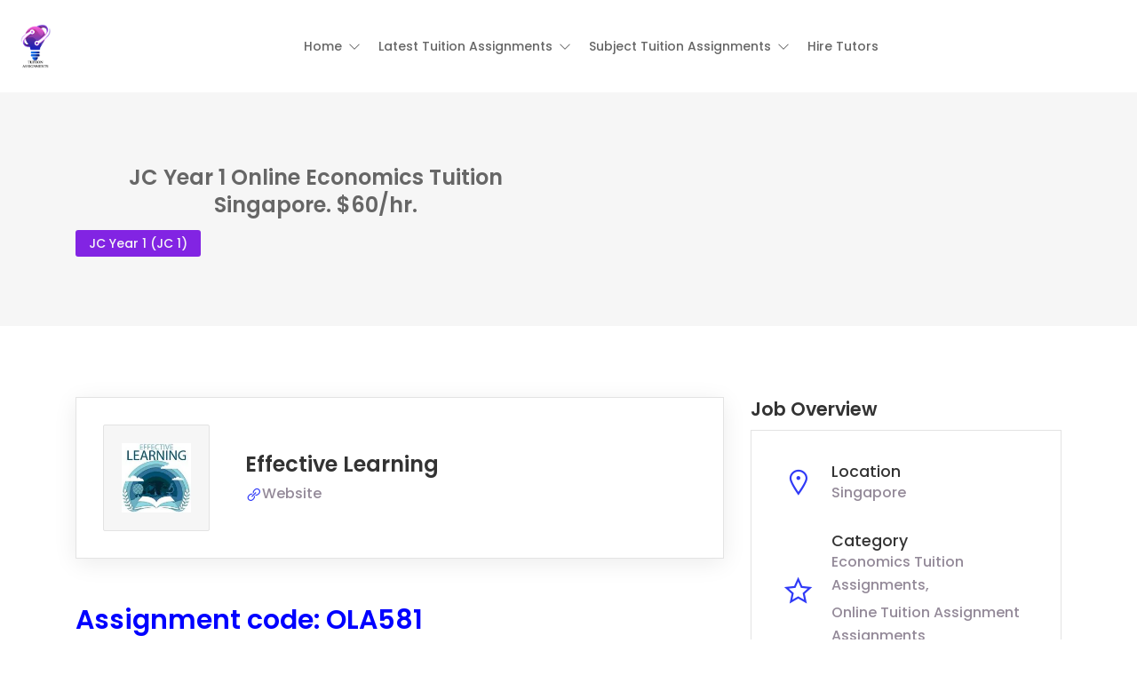

--- FILE ---
content_type: text/html; charset=UTF-8
request_url: https://tuition-assignments.com/job/ola581-online-economics-tuition/
body_size: 22541
content:
<!DOCTYPE html>
<html lang="en-US" prefix="og: https://ogp.me/ns#">

<head>
	<meta charset="UTF-8">
	<meta name="viewport" content="width=device-width, initial-scale=1.0, maximum-scale=5.0">
	<link rel="profile" href="https://gmpg.org/xfn/11">

	
<!-- Search Engine Optimization by Rank Math - https://rankmath.com/ -->
<title>JC Year 1 Online Economics Tuition Singapore. OLA581 Urgent</title>
<meta name="description" content="– Tuition Job: JC Year 1 Online Economics Tuition Assignment. Urgent – Start asap. – Once a week, 1.5 hours each session. $60/hr. OLA581"/>
<meta name="robots" content="follow, index, max-snippet:-1, max-video-preview:-1, max-image-preview:large"/>
<link rel="canonical" href="https://tuition-assignments.com/job/ola581-online-economics-tuition/" />
<meta property="og:locale" content="en_US" />
<meta property="og:type" content="article" />
<meta property="og:title" content="JC Year 1 Online Economics Tuition Singapore. OLA581 Urgent" />
<meta property="og:description" content="– Tuition Job: JC Year 1 Online Economics Tuition Assignment. Urgent – Start asap. – Once a week, 1.5 hours each session. $60/hr. OLA581" />
<meta property="og:url" content="https://tuition-assignments.com/job/ola581-online-economics-tuition/" />
<meta property="og:site_name" content="Tuition Assignments" />
<meta property="article:publisher" content="https://www.facebook.com/tuitionassignmentssingaporeofficial" />
<meta property="og:updated_time" content="2022-02-24T21:42:46+08:00" />
<meta property="og:image" content="https://tuition-assignments.com/wp-content/uploads/2020/11/3-Effective-Learning.jpg" />
<meta property="og:image:secure_url" content="https://tuition-assignments.com/wp-content/uploads/2020/11/3-Effective-Learning.jpg" />
<meta property="og:image:width" content="500" />
<meta property="og:image:height" content="500" />
<meta property="og:image:alt" content="Effective Learning History Tuition Assignment" />
<meta property="og:image:type" content="image/jpeg" />
<meta name="twitter:card" content="summary_large_image" />
<meta name="twitter:title" content="JC Year 1 Online Economics Tuition Singapore. OLA581 Urgent" />
<meta name="twitter:description" content="– Tuition Job: JC Year 1 Online Economics Tuition Assignment. Urgent – Start asap. – Once a week, 1.5 hours each session. $60/hr. OLA581" />
<meta name="twitter:image" content="https://tuition-assignments.com/wp-content/uploads/2020/11/3-Effective-Learning.jpg" />
<!-- /Rank Math WordPress SEO plugin -->

<link rel='dns-prefetch' href='//www.googletagmanager.com' />
<link rel='dns-prefetch' href='//pagead2.googlesyndication.com' />
<link rel="alternate" type="application/rss+xml" title="Tuition Assignments &raquo; Feed" href="https://tuition-assignments.com/feed/" />
<link rel="alternate" type="application/rss+xml" title="Tuition Assignments &raquo; Comments Feed" href="https://tuition-assignments.com/comments/feed/" />
<script type="text/javascript">
/* <![CDATA[ */
window._wpemojiSettings = {"baseUrl":"https:\/\/s.w.org\/images\/core\/emoji\/15.0.3\/72x72\/","ext":".png","svgUrl":"https:\/\/s.w.org\/images\/core\/emoji\/15.0.3\/svg\/","svgExt":".svg","source":{"concatemoji":"https:\/\/tuition-assignments.com\/wp-includes\/js\/wp-emoji-release.min.js?ver=aa7aac05fae6b1c86869fdef80b0cca4"}};
/*! This file is auto-generated */
!function(i,n){var o,s,e;function c(e){try{var t={supportTests:e,timestamp:(new Date).valueOf()};sessionStorage.setItem(o,JSON.stringify(t))}catch(e){}}function p(e,t,n){e.clearRect(0,0,e.canvas.width,e.canvas.height),e.fillText(t,0,0);var t=new Uint32Array(e.getImageData(0,0,e.canvas.width,e.canvas.height).data),r=(e.clearRect(0,0,e.canvas.width,e.canvas.height),e.fillText(n,0,0),new Uint32Array(e.getImageData(0,0,e.canvas.width,e.canvas.height).data));return t.every(function(e,t){return e===r[t]})}function u(e,t,n){switch(t){case"flag":return n(e,"\ud83c\udff3\ufe0f\u200d\u26a7\ufe0f","\ud83c\udff3\ufe0f\u200b\u26a7\ufe0f")?!1:!n(e,"\ud83c\uddfa\ud83c\uddf3","\ud83c\uddfa\u200b\ud83c\uddf3")&&!n(e,"\ud83c\udff4\udb40\udc67\udb40\udc62\udb40\udc65\udb40\udc6e\udb40\udc67\udb40\udc7f","\ud83c\udff4\u200b\udb40\udc67\u200b\udb40\udc62\u200b\udb40\udc65\u200b\udb40\udc6e\u200b\udb40\udc67\u200b\udb40\udc7f");case"emoji":return!n(e,"\ud83d\udc26\u200d\u2b1b","\ud83d\udc26\u200b\u2b1b")}return!1}function f(e,t,n){var r="undefined"!=typeof WorkerGlobalScope&&self instanceof WorkerGlobalScope?new OffscreenCanvas(300,150):i.createElement("canvas"),a=r.getContext("2d",{willReadFrequently:!0}),o=(a.textBaseline="top",a.font="600 32px Arial",{});return e.forEach(function(e){o[e]=t(a,e,n)}),o}function t(e){var t=i.createElement("script");t.src=e,t.defer=!0,i.head.appendChild(t)}"undefined"!=typeof Promise&&(o="wpEmojiSettingsSupports",s=["flag","emoji"],n.supports={everything:!0,everythingExceptFlag:!0},e=new Promise(function(e){i.addEventListener("DOMContentLoaded",e,{once:!0})}),new Promise(function(t){var n=function(){try{var e=JSON.parse(sessionStorage.getItem(o));if("object"==typeof e&&"number"==typeof e.timestamp&&(new Date).valueOf()<e.timestamp+604800&&"object"==typeof e.supportTests)return e.supportTests}catch(e){}return null}();if(!n){if("undefined"!=typeof Worker&&"undefined"!=typeof OffscreenCanvas&&"undefined"!=typeof URL&&URL.createObjectURL&&"undefined"!=typeof Blob)try{var e="postMessage("+f.toString()+"("+[JSON.stringify(s),u.toString(),p.toString()].join(",")+"));",r=new Blob([e],{type:"text/javascript"}),a=new Worker(URL.createObjectURL(r),{name:"wpTestEmojiSupports"});return void(a.onmessage=function(e){c(n=e.data),a.terminate(),t(n)})}catch(e){}c(n=f(s,u,p))}t(n)}).then(function(e){for(var t in e)n.supports[t]=e[t],n.supports.everything=n.supports.everything&&n.supports[t],"flag"!==t&&(n.supports.everythingExceptFlag=n.supports.everythingExceptFlag&&n.supports[t]);n.supports.everythingExceptFlag=n.supports.everythingExceptFlag&&!n.supports.flag,n.DOMReady=!1,n.readyCallback=function(){n.DOMReady=!0}}).then(function(){return e}).then(function(){var e;n.supports.everything||(n.readyCallback(),(e=n.source||{}).concatemoji?t(e.concatemoji):e.wpemoji&&e.twemoji&&(t(e.twemoji),t(e.wpemoji)))}))}((window,document),window._wpemojiSettings);
/* ]]> */
</script>

<style id='wp-emoji-styles-inline-css' type='text/css'>

	img.wp-smiley, img.emoji {
		display: inline !important;
		border: none !important;
		box-shadow: none !important;
		height: 1em !important;
		width: 1em !important;
		margin: 0 0.07em !important;
		vertical-align: -0.1em !important;
		background: none !important;
		padding: 0 !important;
	}
</style>
<link rel='preload stylesheet' as='style' onload="this.onload=null;this.rel='stylesheet'" id='wp-block-library-css' href='https://tuition-assignments.com/wp-includes/css/dist/block-library/style.min.css?ver=aa7aac05fae6b1c86869fdef80b0cca4' type='text/css' media='all' />
<style id='classic-theme-styles-inline-css' type='text/css'>
/*! This file is auto-generated */
.wp-block-button__link{color:#fff;background-color:#32373c;border-radius:9999px;box-shadow:none;text-decoration:none;padding:calc(.667em + 2px) calc(1.333em + 2px);font-size:1.125em}.wp-block-file__button{background:#32373c;color:#fff;text-decoration:none}
</style>
<style id='global-styles-inline-css' type='text/css'>
:root{--wp--preset--aspect-ratio--square: 1;--wp--preset--aspect-ratio--4-3: 4/3;--wp--preset--aspect-ratio--3-4: 3/4;--wp--preset--aspect-ratio--3-2: 3/2;--wp--preset--aspect-ratio--2-3: 2/3;--wp--preset--aspect-ratio--16-9: 16/9;--wp--preset--aspect-ratio--9-16: 9/16;--wp--preset--color--black: #000000;--wp--preset--color--cyan-bluish-gray: #abb8c3;--wp--preset--color--white: #ffffff;--wp--preset--color--pale-pink: #f78da7;--wp--preset--color--vivid-red: #cf2e2e;--wp--preset--color--luminous-vivid-orange: #ff6900;--wp--preset--color--luminous-vivid-amber: #fcb900;--wp--preset--color--light-green-cyan: #7bdcb5;--wp--preset--color--vivid-green-cyan: #00d084;--wp--preset--color--pale-cyan-blue: #8ed1fc;--wp--preset--color--vivid-cyan-blue: #0693e3;--wp--preset--color--vivid-purple: #9b51e0;--wp--preset--gradient--vivid-cyan-blue-to-vivid-purple: linear-gradient(135deg,rgba(6,147,227,1) 0%,rgb(155,81,224) 100%);--wp--preset--gradient--light-green-cyan-to-vivid-green-cyan: linear-gradient(135deg,rgb(122,220,180) 0%,rgb(0,208,130) 100%);--wp--preset--gradient--luminous-vivid-amber-to-luminous-vivid-orange: linear-gradient(135deg,rgba(252,185,0,1) 0%,rgba(255,105,0,1) 100%);--wp--preset--gradient--luminous-vivid-orange-to-vivid-red: linear-gradient(135deg,rgba(255,105,0,1) 0%,rgb(207,46,46) 100%);--wp--preset--gradient--very-light-gray-to-cyan-bluish-gray: linear-gradient(135deg,rgb(238,238,238) 0%,rgb(169,184,195) 100%);--wp--preset--gradient--cool-to-warm-spectrum: linear-gradient(135deg,rgb(74,234,220) 0%,rgb(151,120,209) 20%,rgb(207,42,186) 40%,rgb(238,44,130) 60%,rgb(251,105,98) 80%,rgb(254,248,76) 100%);--wp--preset--gradient--blush-light-purple: linear-gradient(135deg,rgb(255,206,236) 0%,rgb(152,150,240) 100%);--wp--preset--gradient--blush-bordeaux: linear-gradient(135deg,rgb(254,205,165) 0%,rgb(254,45,45) 50%,rgb(107,0,62) 100%);--wp--preset--gradient--luminous-dusk: linear-gradient(135deg,rgb(255,203,112) 0%,rgb(199,81,192) 50%,rgb(65,88,208) 100%);--wp--preset--gradient--pale-ocean: linear-gradient(135deg,rgb(255,245,203) 0%,rgb(182,227,212) 50%,rgb(51,167,181) 100%);--wp--preset--gradient--electric-grass: linear-gradient(135deg,rgb(202,248,128) 0%,rgb(113,206,126) 100%);--wp--preset--gradient--midnight: linear-gradient(135deg,rgb(2,3,129) 0%,rgb(40,116,252) 100%);--wp--preset--font-size--small: 13px;--wp--preset--font-size--medium: 20px;--wp--preset--font-size--large: 36px;--wp--preset--font-size--x-large: 42px;--wp--preset--spacing--20: 0.44rem;--wp--preset--spacing--30: 0.67rem;--wp--preset--spacing--40: 1rem;--wp--preset--spacing--50: 1.5rem;--wp--preset--spacing--60: 2.25rem;--wp--preset--spacing--70: 3.38rem;--wp--preset--spacing--80: 5.06rem;--wp--preset--shadow--natural: 6px 6px 9px rgba(0, 0, 0, 0.2);--wp--preset--shadow--deep: 12px 12px 50px rgba(0, 0, 0, 0.4);--wp--preset--shadow--sharp: 6px 6px 0px rgba(0, 0, 0, 0.2);--wp--preset--shadow--outlined: 6px 6px 0px -3px rgba(255, 255, 255, 1), 6px 6px rgba(0, 0, 0, 1);--wp--preset--shadow--crisp: 6px 6px 0px rgba(0, 0, 0, 1);}:where(.is-layout-flex){gap: 0.5em;}:where(.is-layout-grid){gap: 0.5em;}body .is-layout-flex{display: flex;}.is-layout-flex{flex-wrap: wrap;align-items: center;}.is-layout-flex > :is(*, div){margin: 0;}body .is-layout-grid{display: grid;}.is-layout-grid > :is(*, div){margin: 0;}:where(.wp-block-columns.is-layout-flex){gap: 2em;}:where(.wp-block-columns.is-layout-grid){gap: 2em;}:where(.wp-block-post-template.is-layout-flex){gap: 1.25em;}:where(.wp-block-post-template.is-layout-grid){gap: 1.25em;}.has-black-color{color: var(--wp--preset--color--black) !important;}.has-cyan-bluish-gray-color{color: var(--wp--preset--color--cyan-bluish-gray) !important;}.has-white-color{color: var(--wp--preset--color--white) !important;}.has-pale-pink-color{color: var(--wp--preset--color--pale-pink) !important;}.has-vivid-red-color{color: var(--wp--preset--color--vivid-red) !important;}.has-luminous-vivid-orange-color{color: var(--wp--preset--color--luminous-vivid-orange) !important;}.has-luminous-vivid-amber-color{color: var(--wp--preset--color--luminous-vivid-amber) !important;}.has-light-green-cyan-color{color: var(--wp--preset--color--light-green-cyan) !important;}.has-vivid-green-cyan-color{color: var(--wp--preset--color--vivid-green-cyan) !important;}.has-pale-cyan-blue-color{color: var(--wp--preset--color--pale-cyan-blue) !important;}.has-vivid-cyan-blue-color{color: var(--wp--preset--color--vivid-cyan-blue) !important;}.has-vivid-purple-color{color: var(--wp--preset--color--vivid-purple) !important;}.has-black-background-color{background-color: var(--wp--preset--color--black) !important;}.has-cyan-bluish-gray-background-color{background-color: var(--wp--preset--color--cyan-bluish-gray) !important;}.has-white-background-color{background-color: var(--wp--preset--color--white) !important;}.has-pale-pink-background-color{background-color: var(--wp--preset--color--pale-pink) !important;}.has-vivid-red-background-color{background-color: var(--wp--preset--color--vivid-red) !important;}.has-luminous-vivid-orange-background-color{background-color: var(--wp--preset--color--luminous-vivid-orange) !important;}.has-luminous-vivid-amber-background-color{background-color: var(--wp--preset--color--luminous-vivid-amber) !important;}.has-light-green-cyan-background-color{background-color: var(--wp--preset--color--light-green-cyan) !important;}.has-vivid-green-cyan-background-color{background-color: var(--wp--preset--color--vivid-green-cyan) !important;}.has-pale-cyan-blue-background-color{background-color: var(--wp--preset--color--pale-cyan-blue) !important;}.has-vivid-cyan-blue-background-color{background-color: var(--wp--preset--color--vivid-cyan-blue) !important;}.has-vivid-purple-background-color{background-color: var(--wp--preset--color--vivid-purple) !important;}.has-black-border-color{border-color: var(--wp--preset--color--black) !important;}.has-cyan-bluish-gray-border-color{border-color: var(--wp--preset--color--cyan-bluish-gray) !important;}.has-white-border-color{border-color: var(--wp--preset--color--white) !important;}.has-pale-pink-border-color{border-color: var(--wp--preset--color--pale-pink) !important;}.has-vivid-red-border-color{border-color: var(--wp--preset--color--vivid-red) !important;}.has-luminous-vivid-orange-border-color{border-color: var(--wp--preset--color--luminous-vivid-orange) !important;}.has-luminous-vivid-amber-border-color{border-color: var(--wp--preset--color--luminous-vivid-amber) !important;}.has-light-green-cyan-border-color{border-color: var(--wp--preset--color--light-green-cyan) !important;}.has-vivid-green-cyan-border-color{border-color: var(--wp--preset--color--vivid-green-cyan) !important;}.has-pale-cyan-blue-border-color{border-color: var(--wp--preset--color--pale-cyan-blue) !important;}.has-vivid-cyan-blue-border-color{border-color: var(--wp--preset--color--vivid-cyan-blue) !important;}.has-vivid-purple-border-color{border-color: var(--wp--preset--color--vivid-purple) !important;}.has-vivid-cyan-blue-to-vivid-purple-gradient-background{background: var(--wp--preset--gradient--vivid-cyan-blue-to-vivid-purple) !important;}.has-light-green-cyan-to-vivid-green-cyan-gradient-background{background: var(--wp--preset--gradient--light-green-cyan-to-vivid-green-cyan) !important;}.has-luminous-vivid-amber-to-luminous-vivid-orange-gradient-background{background: var(--wp--preset--gradient--luminous-vivid-amber-to-luminous-vivid-orange) !important;}.has-luminous-vivid-orange-to-vivid-red-gradient-background{background: var(--wp--preset--gradient--luminous-vivid-orange-to-vivid-red) !important;}.has-very-light-gray-to-cyan-bluish-gray-gradient-background{background: var(--wp--preset--gradient--very-light-gray-to-cyan-bluish-gray) !important;}.has-cool-to-warm-spectrum-gradient-background{background: var(--wp--preset--gradient--cool-to-warm-spectrum) !important;}.has-blush-light-purple-gradient-background{background: var(--wp--preset--gradient--blush-light-purple) !important;}.has-blush-bordeaux-gradient-background{background: var(--wp--preset--gradient--blush-bordeaux) !important;}.has-luminous-dusk-gradient-background{background: var(--wp--preset--gradient--luminous-dusk) !important;}.has-pale-ocean-gradient-background{background: var(--wp--preset--gradient--pale-ocean) !important;}.has-electric-grass-gradient-background{background: var(--wp--preset--gradient--electric-grass) !important;}.has-midnight-gradient-background{background: var(--wp--preset--gradient--midnight) !important;}.has-small-font-size{font-size: var(--wp--preset--font-size--small) !important;}.has-medium-font-size{font-size: var(--wp--preset--font-size--medium) !important;}.has-large-font-size{font-size: var(--wp--preset--font-size--large) !important;}.has-x-large-font-size{font-size: var(--wp--preset--font-size--x-large) !important;}
:where(.wp-block-post-template.is-layout-flex){gap: 1.25em;}:where(.wp-block-post-template.is-layout-grid){gap: 1.25em;}
:where(.wp-block-columns.is-layout-flex){gap: 2em;}:where(.wp-block-columns.is-layout-grid){gap: 2em;}
:root :where(.wp-block-pullquote){font-size: 1.5em;line-height: 1.6;}
</style>
<link rel='stylesheet' id='dashicons-css' href='https://tuition-assignments.com/wp-includes/css/dashicons.min.css?ver=aa7aac05fae6b1c86869fdef80b0cca4' type='text/css' media='all' />
<link rel='stylesheet' id='admin-bar-css' href='https://tuition-assignments.com/wp-includes/css/admin-bar.min.css?ver=aa7aac05fae6b1c86869fdef80b0cca4' type='text/css' media='all' />
<style id='admin-bar-inline-css' type='text/css'>

    /* Hide CanvasJS credits for P404 charts specifically */
    #p404RedirectChart .canvasjs-chart-credit {
        display: none !important;
    }
    
    #p404RedirectChart canvas {
        border-radius: 6px;
    }

    .p404-redirect-adminbar-weekly-title {
        font-weight: bold;
        font-size: 14px;
        color: #fff;
        margin-bottom: 6px;
    }

    #wpadminbar #wp-admin-bar-p404_free_top_button .ab-icon:before {
        content: "\f103";
        color: #dc3545;
        top: 3px;
    }
    
    #wp-admin-bar-p404_free_top_button .ab-item {
        min-width: 80px !important;
        padding: 0px !important;
    }
    
    /* Ensure proper positioning and z-index for P404 dropdown */
    .p404-redirect-adminbar-dropdown-wrap { 
        min-width: 0; 
        padding: 0;
        position: static !important;
    }
    
    #wpadminbar #wp-admin-bar-p404_free_top_button_dropdown {
        position: static !important;
    }
    
    #wpadminbar #wp-admin-bar-p404_free_top_button_dropdown .ab-item {
        padding: 0 !important;
        margin: 0 !important;
    }
    
    .p404-redirect-dropdown-container {
        min-width: 340px;
        padding: 18px 18px 12px 18px;
        background: #23282d !important;
        color: #fff;
        border-radius: 12px;
        box-shadow: 0 8px 32px rgba(0,0,0,0.25);
        margin-top: 10px;
        position: relative !important;
        z-index: 999999 !important;
        display: block !important;
        border: 1px solid #444;
    }
    
    /* Ensure P404 dropdown appears on hover */
    #wpadminbar #wp-admin-bar-p404_free_top_button .p404-redirect-dropdown-container { 
        display: none !important;
    }
    
    #wpadminbar #wp-admin-bar-p404_free_top_button:hover .p404-redirect-dropdown-container { 
        display: block !important;
    }
    
    #wpadminbar #wp-admin-bar-p404_free_top_button:hover #wp-admin-bar-p404_free_top_button_dropdown .p404-redirect-dropdown-container {
        display: block !important;
    }
    
    .p404-redirect-card {
        background: #2c3338;
        border-radius: 8px;
        padding: 18px 18px 12px 18px;
        box-shadow: 0 2px 8px rgba(0,0,0,0.07);
        display: flex;
        flex-direction: column;
        align-items: flex-start;
        border: 1px solid #444;
    }
    
    .p404-redirect-btn {
        display: inline-block;
        background: #dc3545;
        color: #fff !important;
        font-weight: bold;
        padding: 5px 22px;
        border-radius: 8px;
        text-decoration: none;
        font-size: 17px;
        transition: background 0.2s, box-shadow 0.2s;
        margin-top: 8px;
        box-shadow: 0 2px 8px rgba(220,53,69,0.15);
        text-align: center;
        line-height: 1.6;
    }
    
    .p404-redirect-btn:hover {
        background: #c82333;
        color: #fff !important;
        box-shadow: 0 4px 16px rgba(220,53,69,0.25);
    }
    
    /* Prevent conflicts with other admin bar dropdowns */
    #wpadminbar .ab-top-menu > li:hover > .ab-item,
    #wpadminbar .ab-top-menu > li.hover > .ab-item {
        z-index: auto;
    }
    
    #wpadminbar #wp-admin-bar-p404_free_top_button:hover > .ab-item {
        z-index: 999998 !important;
    }
    
</style>
<link rel='stylesheet' id='select2-css' href='https://tuition-assignments.com/wp-content/plugins/wp-job-manager/assets/lib/select2/select2.min.css?ver=4.0.10' type='text/css' media='all' />
<link rel='stylesheet' id='ez-toc-css' href='https://tuition-assignments.com/wp-content/plugins/easy-table-of-contents/assets/css/screen.min.css?ver=2.0.80' type='text/css' media='all' />
<style id='ez-toc-inline-css' type='text/css'>
div#ez-toc-container .ez-toc-title {font-size: 120%;}div#ez-toc-container .ez-toc-title {font-weight: 500;}div#ez-toc-container ul li , div#ez-toc-container ul li a {font-size: 95%;}div#ez-toc-container ul li , div#ez-toc-container ul li a {font-weight: 500;}div#ez-toc-container nav ul ul li {font-size: 90%;}.ez-toc-box-title {font-weight: bold; margin-bottom: 10px; text-align: center; text-transform: uppercase; letter-spacing: 1px; color: #666; padding-bottom: 5px;position:absolute;top:-4%;left:5%;background-color: inherit;transition: top 0.3s ease;}.ez-toc-box-title.toc-closed {top:-25%;}
.ez-toc-container-direction {direction: ltr;}.ez-toc-counter ul{counter-reset: item ;}.ez-toc-counter nav ul li a::before {content: counters(item, '.', decimal) '. ';display: inline-block;counter-increment: item;flex-grow: 0;flex-shrink: 0;margin-right: .2em; float: left; }.ez-toc-widget-direction {direction: ltr;}.ez-toc-widget-container ul{counter-reset: item ;}.ez-toc-widget-container nav ul li a::before {content: counters(item, '.', decimal) '. ';display: inline-block;counter-increment: item;flex-grow: 0;flex-shrink: 0;margin-right: .2em; float: left; }
</style>
<link rel='stylesheet' id='eeb-css-frontend-css' href='https://tuition-assignments.com/wp-content/plugins/email-encoder-bundle/assets/css/style.css?ver=54d4eedc552c499c4a8d6b89c23d3df1' type='text/css' media='all' />
<link rel='stylesheet' id='line-awesome-css' href='https://tuition-assignments.com/wp-content/themes/cariera/assets/vendors/font-icons/line-awesome.min.css?ver=1.3.0' type='text/css' media='all' />
<link rel='stylesheet' id='cariera-style-css' href='https://tuition-assignments.com/wp-content/themes/cariera/style.css?ver=1.8.9' type='text/css' media='all' />
<link rel='stylesheet' id='cariera-frontend-css' href='https://tuition-assignments.com/wp-content/themes/cariera/assets/dist/css/frontend.css?ver=1.8.9' type='text/css' media='all' />
<style id='cariera-frontend-inline-css' type='text/css'>
 :root{--cariera-primary:#303af7;--cariera-secondary:#443088;--cariera-body-bg:#fff;--cariera-body-wrapper:#fff;--cariera-body-text:#948a99;--cariera-header-bg:#fff;--cariera-menu-hover:#303af7;--cariera-footer-bg:#1e1f21;--cariera-footer-title:#fff;--cariera-footer-color:#948a99;}header .navbar-brand img{width:50px;margin-top:0px !important;margin-bottom:0px !important;margin-left:0px !important;margin-right:0px !important;}.geolocation{display:none !important;}.range-output:after{content:'km';}
</style>
<link rel='stylesheet' id='elementor-frontend-css' href='https://tuition-assignments.com/wp-content/plugins/elementor/assets/css/frontend.min.css?ver=3.34.2' type='text/css' media='all' />
<link rel='stylesheet' id='eael-general-css' href='https://tuition-assignments.com/wp-content/plugins/essential-addons-for-elementor-lite/assets/front-end/css/view/general.min.css?ver=6.5.8' type='text/css' media='all' />
<script type="text/javascript" src="https://tuition-assignments.com/wp-includes/js/jquery/jquery.min.js?ver=3.7.1" id="jquery-core-js"></script>
<script type="text/javascript" src="https://tuition-assignments.com/wp-includes/js/jquery/jquery-migrate.min.js?ver=3.4.1" id="jquery-migrate-js"></script>
<script type="text/javascript" src="https://tuition-assignments.com/wp-content/plugins/email-encoder-bundle/assets/js/custom.js?ver=2c542c9989f589cd5318f5cef6a9ecd7" id="eeb-js-frontend-js"></script>
<script type="text/javascript" id="select2-js-extra">
/* <![CDATA[ */
var job_manager_select2_args = {"width":"100%"};
var job_manager_select2_filters_args = {"width":"100%","allowClear":"1","minimumResultsForSearch":"10","placeholder":"Any Category"};
/* ]]> */
</script>
<script type="text/javascript" src="https://tuition-assignments.com/wp-content/plugins/wp-job-manager/assets/lib/select2/select2.full.min.js?ver=4.0.10" id="select2-js"></script>

<!-- Google tag (gtag.js) snippet added by Site Kit -->
<!-- Google Analytics snippet added by Site Kit -->
<script type="text/javascript" src="https://www.googletagmanager.com/gtag/js?id=G-TZPW1HNCE5" id="google_gtagjs-js" async></script>
<script type="text/javascript" id="google_gtagjs-js-after">
/* <![CDATA[ */
window.dataLayer = window.dataLayer || [];function gtag(){dataLayer.push(arguments);}
gtag("set","linker",{"domains":["tuition-assignments.com"]});
gtag("js", new Date());
gtag("set", "developer_id.dZTNiMT", true);
gtag("config", "G-TZPW1HNCE5");
/* ]]> */
</script>
<link rel="https://api.w.org/" href="https://tuition-assignments.com/wp-json/" /><link rel="alternate" title="JSON" type="application/json" href="https://tuition-assignments.com/wp-json/wp/v2/job-listings/8996" /><link rel="EditURI" type="application/rsd+xml" title="RSD" href="https://tuition-assignments.com/xmlrpc.php?rsd" />

<link rel='shortlink' href='https://tuition-assignments.com/?p=8996' />
<link rel="alternate" title="oEmbed (JSON)" type="application/json+oembed" href="https://tuition-assignments.com/wp-json/oembed/1.0/embed?url=https%3A%2F%2Ftuition-assignments.com%2Fjob%2Fola581-online-economics-tuition%2F" />
<link rel="alternate" title="oEmbed (XML)" type="text/xml+oembed" href="https://tuition-assignments.com/wp-json/oembed/1.0/embed?url=https%3A%2F%2Ftuition-assignments.com%2Fjob%2Fola581-online-economics-tuition%2F&#038;format=xml" />
<meta name="generator" content="Site Kit by Google 1.170.0" /><style id='job_manager_colors'>
.job-type.term-225 { background-color: #aa0077; } 
.job-type.term-227 { background-color: #aa0077; } 
.job-type.term-228 { background-color: #aa0077; } 
.job-type.term-229 { background-color: #aa0077; } 
.job-type.term-230 { background-color: #aa0077; } 
.job-type.term-202 { background-color: #d800e0; } 
.job-type.term-203 { background-color: #d800e0; } 
.job-type.term-201 { background-color: #d800e0; } 
.job-type.term-221 { background-color: #d800e0; } 
.job-type.term-222 { background-color: #d800e0; } 
.job-type.term-223 { background-color: #d800e0; } 
.job-type.term-157 { background-color: #8224e3; } 
.job-type.term-189 { background-color: #8224e3; } 
.job-type.term-155 { background-color: #00e6f7; } 
.job-type.term-156 { background-color: #00e6f7; } 
.job-type.term-181 { background-color: #00e6f7; } 
.job-type.term-182 { background-color: #00e6f7; } 
.job-type.term-183 { background-color: #00e6f7; } 
.job-type.term-184 { background-color: #00e6f7; } 
.job-type.term-158 { background-color: #dd9933; } 
.job-type.term-185 { background-color: #dd9933; } 
.job-type.term-186 { background-color: #dd9933; } 
.job-type.term-187 { background-color: #dd9933; } 
.job-type.term-188 { background-color: #dd9933; } 
.job-type.term-193 { background-color: #1e73be; } 
</style>
<meta property="og:image" content="https://tuition-assignments.com/wp-content/uploads/2020/11/3-Effective-Learning.jpg" />
<!-- Google AdSense meta tags added by Site Kit -->
<meta name="google-adsense-platform-account" content="ca-host-pub-2644536267352236">
<meta name="google-adsense-platform-domain" content="sitekit.withgoogle.com">
<!-- End Google AdSense meta tags added by Site Kit -->
<meta name="generator" content="Elementor 3.34.2; features: additional_custom_breakpoints; settings: css_print_method-external, google_font-enabled, font_display-auto">
			<style>
				.e-con.e-parent:nth-of-type(n+4):not(.e-lazyloaded):not(.e-no-lazyload),
				.e-con.e-parent:nth-of-type(n+4):not(.e-lazyloaded):not(.e-no-lazyload) * {
					background-image: none !important;
				}
				@media screen and (max-height: 1024px) {
					.e-con.e-parent:nth-of-type(n+3):not(.e-lazyloaded):not(.e-no-lazyload),
					.e-con.e-parent:nth-of-type(n+3):not(.e-lazyloaded):not(.e-no-lazyload) * {
						background-image: none !important;
					}
				}
				@media screen and (max-height: 640px) {
					.e-con.e-parent:nth-of-type(n+2):not(.e-lazyloaded):not(.e-no-lazyload),
					.e-con.e-parent:nth-of-type(n+2):not(.e-lazyloaded):not(.e-no-lazyload) * {
						background-image: none !important;
					}
				}
			</style>
			<script type="text/javascript" id="google_gtagjs" src="https://www.googletagmanager.com/gtag/js?id=G-8VEYZ2XDWB" async="async"></script>
<script type="text/javascript" id="google_gtagjs-inline">
/* <![CDATA[ */
window.dataLayer = window.dataLayer || [];function gtag(){dataLayer.push(arguments);}gtag('js', new Date());gtag('config', 'G-8VEYZ2XDWB', {} );
/* ]]> */
</script>

<!-- Google AdSense snippet added by Site Kit -->
<script type="text/javascript" async="async" src="https://pagead2.googlesyndication.com/pagead/js/adsbygoogle.js?client=ca-pub-7917243112951195&amp;host=ca-host-pub-2644536267352236" crossorigin="anonymous"></script>

<!-- End Google AdSense snippet added by Site Kit -->
<link rel="icon" href="https://tuition-assignments.com/wp-content/uploads/2020/11/cropped-Tuition-Assignments-1s-32x32.png" sizes="32x32" />
<link rel="icon" href="https://tuition-assignments.com/wp-content/uploads/2020/11/cropped-Tuition-Assignments-1s-192x192.png" sizes="192x192" />
<link rel="apple-touch-icon" href="https://tuition-assignments.com/wp-content/uploads/2020/11/cropped-Tuition-Assignments-1s-180x180.png" />
<meta name="msapplication-TileImage" content="https://tuition-assignments.com/wp-content/uploads/2020/11/cropped-Tuition-Assignments-1s-270x270.png" />
		<style type="text/css" id="wp-custom-css">
			.single-job-overview-detail.single-job-overview-applications {
    display: none !important;
}

.single-job-overview-detail.single-job-overview-date-posted, 
.single-job-overview-detail.single-job-overview-expiration-date {
    display: none !important;
}

.job_listings .date {
display: none!important;
}

		</style>
		<style id="kirki-inline-styles">body{font-family:Poppins;font-size:16px;font-weight:400;line-height:1.65;text-transform:none;color:#948a99;}h1{font-family:Poppins;font-size:46px;font-weight:600;line-height:1.3;text-transform:none;color:#333;}h2{font-family:Poppins;font-size:38px;font-weight:600;line-height:1.3;text-transform:none;color:#333;}h3{font-family:Poppins;font-size:30px;font-weight:600;line-height:1.3;text-transform:none;color:#333;}h4{font-family:Poppins;font-size:24px;font-weight:500;line-height:1.3;text-transform:none;color:#333;}h5{font-family:Poppins;font-size:20px;font-weight:500;line-height:1.3;text-transform:none;color:#333;}h6{font-family:Poppins;font-size:18px;font-weight:500;line-height:1.3;text-transform:none;color:#333;}ul.main-nav .menu-item a, header.main-header .extra-menu-item > a{font-family:Poppins;font-size:14px;font-weight:500;line-height:1.4;text-transform:capitalize;color:#666;}ul.main-nav .menu-item.dropdown .dropdown-menu > li > a, ul.main-nav .mega-menu .dropdown-menu .mega-menu-inner .menu-item-mega .sub-menu a{font-family:Poppins;font-size:14px;font-weight:500;line-height:1.4;text-transform:capitalize;color:#666;}/* devanagari */
@font-face {
  font-family: 'Poppins';
  font-style: normal;
  font-weight: 500;
  font-display: swap;
  src: url(https://tuition-assignments.com/wp-content/fonts/poppins/pxiByp8kv8JHgFVrLGT9Z11lFc-K.woff2) format('woff2');
  unicode-range: U+0900-097F, U+1CD0-1CF9, U+200C-200D, U+20A8, U+20B9, U+20F0, U+25CC, U+A830-A839, U+A8E0-A8FF, U+11B00-11B09;
}
/* latin-ext */
@font-face {
  font-family: 'Poppins';
  font-style: normal;
  font-weight: 500;
  font-display: swap;
  src: url(https://tuition-assignments.com/wp-content/fonts/poppins/pxiByp8kv8JHgFVrLGT9Z1JlFc-K.woff2) format('woff2');
  unicode-range: U+0100-02BA, U+02BD-02C5, U+02C7-02CC, U+02CE-02D7, U+02DD-02FF, U+0304, U+0308, U+0329, U+1D00-1DBF, U+1E00-1E9F, U+1EF2-1EFF, U+2020, U+20A0-20AB, U+20AD-20C0, U+2113, U+2C60-2C7F, U+A720-A7FF;
}
/* latin */
@font-face {
  font-family: 'Poppins';
  font-style: normal;
  font-weight: 500;
  font-display: swap;
  src: url(https://tuition-assignments.com/wp-content/fonts/poppins/pxiByp8kv8JHgFVrLGT9Z1xlFQ.woff2) format('woff2');
  unicode-range: U+0000-00FF, U+0131, U+0152-0153, U+02BB-02BC, U+02C6, U+02DA, U+02DC, U+0304, U+0308, U+0329, U+2000-206F, U+20AC, U+2122, U+2191, U+2193, U+2212, U+2215, U+FEFF, U+FFFD;
}
/* devanagari */
@font-face {
  font-family: 'Poppins';
  font-style: normal;
  font-weight: 600;
  font-display: swap;
  src: url(https://tuition-assignments.com/wp-content/fonts/poppins/pxiByp8kv8JHgFVrLEj6Z11lFc-K.woff2) format('woff2');
  unicode-range: U+0900-097F, U+1CD0-1CF9, U+200C-200D, U+20A8, U+20B9, U+20F0, U+25CC, U+A830-A839, U+A8E0-A8FF, U+11B00-11B09;
}
/* latin-ext */
@font-face {
  font-family: 'Poppins';
  font-style: normal;
  font-weight: 600;
  font-display: swap;
  src: url(https://tuition-assignments.com/wp-content/fonts/poppins/pxiByp8kv8JHgFVrLEj6Z1JlFc-K.woff2) format('woff2');
  unicode-range: U+0100-02BA, U+02BD-02C5, U+02C7-02CC, U+02CE-02D7, U+02DD-02FF, U+0304, U+0308, U+0329, U+1D00-1DBF, U+1E00-1E9F, U+1EF2-1EFF, U+2020, U+20A0-20AB, U+20AD-20C0, U+2113, U+2C60-2C7F, U+A720-A7FF;
}
/* latin */
@font-face {
  font-family: 'Poppins';
  font-style: normal;
  font-weight: 600;
  font-display: swap;
  src: url(https://tuition-assignments.com/wp-content/fonts/poppins/pxiByp8kv8JHgFVrLEj6Z1xlFQ.woff2) format('woff2');
  unicode-range: U+0000-00FF, U+0131, U+0152-0153, U+02BB-02BC, U+02C6, U+02DA, U+02DC, U+0304, U+0308, U+0329, U+2000-206F, U+20AC, U+2122, U+2191, U+2193, U+2212, U+2215, U+FEFF, U+FFFD;
}/* devanagari */
@font-face {
  font-family: 'Poppins';
  font-style: normal;
  font-weight: 500;
  font-display: swap;
  src: url(https://tuition-assignments.com/wp-content/fonts/poppins/pxiByp8kv8JHgFVrLGT9Z11lFc-K.woff2) format('woff2');
  unicode-range: U+0900-097F, U+1CD0-1CF9, U+200C-200D, U+20A8, U+20B9, U+20F0, U+25CC, U+A830-A839, U+A8E0-A8FF, U+11B00-11B09;
}
/* latin-ext */
@font-face {
  font-family: 'Poppins';
  font-style: normal;
  font-weight: 500;
  font-display: swap;
  src: url(https://tuition-assignments.com/wp-content/fonts/poppins/pxiByp8kv8JHgFVrLGT9Z1JlFc-K.woff2) format('woff2');
  unicode-range: U+0100-02BA, U+02BD-02C5, U+02C7-02CC, U+02CE-02D7, U+02DD-02FF, U+0304, U+0308, U+0329, U+1D00-1DBF, U+1E00-1E9F, U+1EF2-1EFF, U+2020, U+20A0-20AB, U+20AD-20C0, U+2113, U+2C60-2C7F, U+A720-A7FF;
}
/* latin */
@font-face {
  font-family: 'Poppins';
  font-style: normal;
  font-weight: 500;
  font-display: swap;
  src: url(https://tuition-assignments.com/wp-content/fonts/poppins/pxiByp8kv8JHgFVrLGT9Z1xlFQ.woff2) format('woff2');
  unicode-range: U+0000-00FF, U+0131, U+0152-0153, U+02BB-02BC, U+02C6, U+02DA, U+02DC, U+0304, U+0308, U+0329, U+2000-206F, U+20AC, U+2122, U+2191, U+2193, U+2212, U+2215, U+FEFF, U+FFFD;
}
/* devanagari */
@font-face {
  font-family: 'Poppins';
  font-style: normal;
  font-weight: 600;
  font-display: swap;
  src: url(https://tuition-assignments.com/wp-content/fonts/poppins/pxiByp8kv8JHgFVrLEj6Z11lFc-K.woff2) format('woff2');
  unicode-range: U+0900-097F, U+1CD0-1CF9, U+200C-200D, U+20A8, U+20B9, U+20F0, U+25CC, U+A830-A839, U+A8E0-A8FF, U+11B00-11B09;
}
/* latin-ext */
@font-face {
  font-family: 'Poppins';
  font-style: normal;
  font-weight: 600;
  font-display: swap;
  src: url(https://tuition-assignments.com/wp-content/fonts/poppins/pxiByp8kv8JHgFVrLEj6Z1JlFc-K.woff2) format('woff2');
  unicode-range: U+0100-02BA, U+02BD-02C5, U+02C7-02CC, U+02CE-02D7, U+02DD-02FF, U+0304, U+0308, U+0329, U+1D00-1DBF, U+1E00-1E9F, U+1EF2-1EFF, U+2020, U+20A0-20AB, U+20AD-20C0, U+2113, U+2C60-2C7F, U+A720-A7FF;
}
/* latin */
@font-face {
  font-family: 'Poppins';
  font-style: normal;
  font-weight: 600;
  font-display: swap;
  src: url(https://tuition-assignments.com/wp-content/fonts/poppins/pxiByp8kv8JHgFVrLEj6Z1xlFQ.woff2) format('woff2');
  unicode-range: U+0000-00FF, U+0131, U+0152-0153, U+02BB-02BC, U+02C6, U+02DA, U+02DC, U+0304, U+0308, U+0329, U+2000-206F, U+20AC, U+2122, U+2191, U+2193, U+2212, U+2215, U+FEFF, U+FFFD;
}/* devanagari */
@font-face {
  font-family: 'Poppins';
  font-style: normal;
  font-weight: 500;
  font-display: swap;
  src: url(https://tuition-assignments.com/wp-content/fonts/poppins/pxiByp8kv8JHgFVrLGT9Z11lFc-K.woff2) format('woff2');
  unicode-range: U+0900-097F, U+1CD0-1CF9, U+200C-200D, U+20A8, U+20B9, U+20F0, U+25CC, U+A830-A839, U+A8E0-A8FF, U+11B00-11B09;
}
/* latin-ext */
@font-face {
  font-family: 'Poppins';
  font-style: normal;
  font-weight: 500;
  font-display: swap;
  src: url(https://tuition-assignments.com/wp-content/fonts/poppins/pxiByp8kv8JHgFVrLGT9Z1JlFc-K.woff2) format('woff2');
  unicode-range: U+0100-02BA, U+02BD-02C5, U+02C7-02CC, U+02CE-02D7, U+02DD-02FF, U+0304, U+0308, U+0329, U+1D00-1DBF, U+1E00-1E9F, U+1EF2-1EFF, U+2020, U+20A0-20AB, U+20AD-20C0, U+2113, U+2C60-2C7F, U+A720-A7FF;
}
/* latin */
@font-face {
  font-family: 'Poppins';
  font-style: normal;
  font-weight: 500;
  font-display: swap;
  src: url(https://tuition-assignments.com/wp-content/fonts/poppins/pxiByp8kv8JHgFVrLGT9Z1xlFQ.woff2) format('woff2');
  unicode-range: U+0000-00FF, U+0131, U+0152-0153, U+02BB-02BC, U+02C6, U+02DA, U+02DC, U+0304, U+0308, U+0329, U+2000-206F, U+20AC, U+2122, U+2191, U+2193, U+2212, U+2215, U+FEFF, U+FFFD;
}
/* devanagari */
@font-face {
  font-family: 'Poppins';
  font-style: normal;
  font-weight: 600;
  font-display: swap;
  src: url(https://tuition-assignments.com/wp-content/fonts/poppins/pxiByp8kv8JHgFVrLEj6Z11lFc-K.woff2) format('woff2');
  unicode-range: U+0900-097F, U+1CD0-1CF9, U+200C-200D, U+20A8, U+20B9, U+20F0, U+25CC, U+A830-A839, U+A8E0-A8FF, U+11B00-11B09;
}
/* latin-ext */
@font-face {
  font-family: 'Poppins';
  font-style: normal;
  font-weight: 600;
  font-display: swap;
  src: url(https://tuition-assignments.com/wp-content/fonts/poppins/pxiByp8kv8JHgFVrLEj6Z1JlFc-K.woff2) format('woff2');
  unicode-range: U+0100-02BA, U+02BD-02C5, U+02C7-02CC, U+02CE-02D7, U+02DD-02FF, U+0304, U+0308, U+0329, U+1D00-1DBF, U+1E00-1E9F, U+1EF2-1EFF, U+2020, U+20A0-20AB, U+20AD-20C0, U+2113, U+2C60-2C7F, U+A720-A7FF;
}
/* latin */
@font-face {
  font-family: 'Poppins';
  font-style: normal;
  font-weight: 600;
  font-display: swap;
  src: url(https://tuition-assignments.com/wp-content/fonts/poppins/pxiByp8kv8JHgFVrLEj6Z1xlFQ.woff2) format('woff2');
  unicode-range: U+0000-00FF, U+0131, U+0152-0153, U+02BB-02BC, U+02C6, U+02DA, U+02DC, U+0304, U+0308, U+0329, U+2000-206F, U+20AC, U+2122, U+2191, U+2193, U+2212, U+2215, U+FEFF, U+FFFD;
}</style></head>

<body class="job_listing-template-default single single-job_listing postid-8996 user-not-logged-in cariera elementor-default elementor-kit-5102">
	
	<!-- Start Website wrapper -->
	<div class="wrapper fullwidth">
		
<header class="cariera-main-header main-header header1 sticky-header sticky-mobile-header">
	<div class="header-container container-fluid">

		<!-- ====== Start of Logo ====== -->
		<div class="logo">
							<a class="navbar-brand logo-wrapper nomargin" href="https://tuition-assignments.com/" title="Tuition Assignments" rel="home">
					<!-- Logo -->
					<img src="https://tuition-assignments.com/wp-content/uploads/2020/11/Tuition-Assignments-1s.png" class="logo" alt="Tuition Assignments" />

									</a>
					</div>
		<!-- ====== End of Logo ====== -->

		<!-- ====== Start of Mobile Navigation ====== -->
		<div class="mmenu-trigger">
			<button id="mobile-nav-toggler" class="hamburger hamburger--collapse" type="button" aria-label="Mobile navigation toggler">
				<span class="hamburger-box">
					<span class="hamburger-inner"></span>
				</span>
			</button>
		</div>
		<!-- ====== Endo of Mobile Navigation ====== -->

		<!-- ====== Start of Main Menu ====== -->
		<nav class="main-nav-wrapper">
			<ul id="menu-main-menu" class="main-menu main-nav"><li id="menu-item-3701" class="menu-item menu-item-type-post_type menu-item-object-page menu-item-home menu-item-has-children menu-item-3701 parentid_0 dropdown parentid_0 dropdown"><a href="https://tuition-assignments.com/" class="dropdown-toggle" role="button" data-toggle="dropdown" aria-haspopup="true" aria-expanded="false"><span>Home</span></a>
<ul class="dropdown-menu  depth_0">
	<li id="menu-item-4264" class="menu-item menu-item-type-post_type menu-item-object-page menu-item-4264 parentid_3701 parentid_3701"><a href="https://tuition-assignments.com/immediately-start-tuition-assignments-sg/"><span>Tuition Agencies Seeking Tutors</span></a></li>

</ul>
</li>
<li id="menu-item-3721" class="menu-item menu-item-type-post_type menu-item-object-page menu-item-has-children menu-item-3721 parentid_0 dropdown parentid_0 dropdown"><a href="https://tuition-assignments.com/latest-tuition-assignments/" class="dropdown-toggle" role="button" data-toggle="dropdown" aria-haspopup="true" aria-expanded="false"><span>Latest Tuition Assignments</span></a>
<ul class="dropdown-menu  depth_0">
	<li id="menu-item-12012" class="menu-item menu-item-type-post_type menu-item-object-page menu-item-12012 parentid_3721 parentid_3721"><a href="https://tuition-assignments.com/latest-tuition-assignment-east-singapore/"><span>Tuition Assignment East</span></a></li>
	<li id="menu-item-12008" class="menu-item menu-item-type-post_type menu-item-object-page menu-item-12008 parentid_3721 parentid_3721"><a href="https://tuition-assignments.com/latest-tuition-assignment-west-singapore/"><span>Tuition Assignment West</span></a></li>
	<li id="menu-item-12009" class="menu-item menu-item-type-post_type menu-item-object-page menu-item-12009 parentid_3721 parentid_3721"><a href="https://tuition-assignments.com/tuition-assignments-central-singapore/"><span>Tuition Assignments Central</span></a></li>
	<li id="menu-item-12010" class="menu-item menu-item-type-post_type menu-item-object-page menu-item-12010 parentid_3721 parentid_3721"><a href="https://tuition-assignments.com/latest-tuition-assignment-north-singapore/"><span>Tuition Assignment North</span></a></li>
	<li id="menu-item-12011" class="menu-item menu-item-type-post_type menu-item-object-page menu-item-12011 parentid_3721 parentid_3721"><a href="https://tuition-assignments.com/many-online-tuition-assignments-singapore/"><span>Online Tuition Assignments</span></a></li>

</ul>
</li>
<li id="menu-item-13337" class="menu-item menu-item-type-post_type menu-item-object-page menu-item-has-children menu-item-13337 parentid_0 dropdown parentid_0 dropdown"><a href="https://tuition-assignments.com/singapore-tuition-assignments-best-rates/" class="dropdown-toggle" role="button" data-toggle="dropdown" aria-haspopup="true" aria-expanded="false"><span>Subject Tuition Assignments</span></a>
<ul class="dropdown-menu  depth_0">
	<li id="menu-item-13357" class="menu-item menu-item-type-taxonomy menu-item-object-job_listing_category menu-item-13357 parentid_13337 parentid_13337"><a href="https://tuition-assignments.com/job-category/math-tuition/"><span>Math Tuition Assignments</span></a></li>
	<li id="menu-item-13371" class="menu-item menu-item-type-taxonomy menu-item-object-job_listing_category current-job_listing-ancestor current-menu-parent current-job_listing-parent menu-item-13371 parentid_13337 active parentid_13337 active"><a href="https://tuition-assignments.com/job-category/economics-tuition/"><span>Economics Tuition Assignments</span></a></li>
	<li id="menu-item-13367" class="menu-item menu-item-type-taxonomy menu-item-object-job_listing_category menu-item-13367 parentid_13337 parentid_13337"><a href="https://tuition-assignments.com/job-category/principles-of-accounting/"><span>Principles of Accounting Tuition Assignments</span></a></li>
	<li id="menu-item-13373" class="menu-item menu-item-type-taxonomy menu-item-object-job_listing_category menu-item-13373 parentid_13337 parentid_13337"><a href="https://tuition-assignments.com/job-category/accounting-tuition/"><span>Accounting Tuition Assignments</span></a></li>
	<li id="menu-item-13358" class="menu-item menu-item-type-taxonomy menu-item-object-job_listing_category menu-item-13358 parentid_13337 parentid_13337"><a href="https://tuition-assignments.com/job-category/science-tuition-assignments/"><span>Science Tuition Assignments</span></a></li>
	<li id="menu-item-13361" class="menu-item menu-item-type-taxonomy menu-item-object-job_listing_category menu-item-13361 parentid_13337 parentid_13337"><a href="https://tuition-assignments.com/job-category/chemistry-tuition/"><span>Chemistry Tuition Assignments</span></a></li>
	<li id="menu-item-13363" class="menu-item menu-item-type-taxonomy menu-item-object-job_listing_category menu-item-13363 parentid_13337 parentid_13337"><a href="https://tuition-assignments.com/job-category/physics-tuition/"><span>Physics Tuition Assignments</span></a></li>
	<li id="menu-item-13366" class="menu-item menu-item-type-taxonomy menu-item-object-job_listing_category menu-item-13366 parentid_13337 parentid_13337"><a href="https://tuition-assignments.com/job-category/biology-tuition/"><span>Biology Tuition Assignments</span></a></li>
	<li id="menu-item-13359" class="menu-item menu-item-type-taxonomy menu-item-object-job_listing_category menu-item-13359 parentid_13337 parentid_13337"><a href="https://tuition-assignments.com/job-category/english-language-tuition/"><span>English Language Tuition Assignments</span></a></li>
	<li id="menu-item-13368" class="menu-item menu-item-type-taxonomy menu-item-object-job_listing_category menu-item-13368 parentid_13337 parentid_13337"><a href="https://tuition-assignments.com/job-category/general-paper-tuition/"><span>General Paper Tuition Assignments</span></a></li>
	<li id="menu-item-13365" class="menu-item menu-item-type-taxonomy menu-item-object-job_listing_category menu-item-13365 parentid_13337 parentid_13337"><a href="https://tuition-assignments.com/job-category/literature-tuition/"><span>Literature Tuition Assignments</span></a></li>
	<li id="menu-item-13360" class="menu-item menu-item-type-taxonomy menu-item-object-job_listing_category menu-item-13360 parentid_13337 parentid_13337"><a href="https://tuition-assignments.com/job-category/chinese-language-tuition/"><span>Chinese Language Tuition Assignments</span></a></li>
	<li id="menu-item-13362" class="menu-item menu-item-type-taxonomy menu-item-object-job_listing_category menu-item-13362 parentid_13337 parentid_13337"><a href="https://tuition-assignments.com/job-category/history-tuition/"><span>History Tuition Assignments</span></a></li>
	<li id="menu-item-13364" class="menu-item menu-item-type-taxonomy menu-item-object-job_listing_category menu-item-13364 parentid_13337 parentid_13337"><a href="https://tuition-assignments.com/job-category/geography-tuition/"><span>Geography Tuition Assignments</span></a></li>
	<li id="menu-item-13369" class="menu-item menu-item-type-taxonomy menu-item-object-job_listing_category menu-item-13369 parentid_13337 parentid_13337"><a href="https://tuition-assignments.com/job-category/social-studies-tuition/"><span>Social Studies Tuition Assignments</span></a></li>
	<li id="menu-item-13370" class="menu-item menu-item-type-taxonomy menu-item-object-job_listing_category menu-item-13370 parentid_13337 parentid_13337"><a href="https://tuition-assignments.com/job-category/tamil-language-tuition/"><span>Tamil Language Tuition Assignments</span></a></li>
	<li id="menu-item-13372" class="menu-item menu-item-type-taxonomy menu-item-object-job_listing_category menu-item-13372 parentid_13337 parentid_13337"><a href="https://tuition-assignments.com/job-category/malay-language-tuition/"><span>Malay Language Tuition Assignments</span></a></li>

</ul>
</li>
<li id="menu-item-9340" class="menu-item menu-item-type-post_type menu-item-object-page menu-item-9340 parentid_0 parentid_0"><a href="https://tuition-assignments.com/start-tuition-agent-singapore/"><span>Hire Tutors</span></a></li>
</ul>		</nav>
		<!-- ====== End of Main Menu ====== -->

			</div>
</header>

<main id="post-8996" class="single-job-listing-page single-job-v1">
		
<section class="page-header job-header " >
	<div class="container">
		<div class="row">
			<div class="col-md-6 col-xs-12">
				<h1 class="title pb15">JC Year 1 Online Economics Tuition Singapore. $60/hr.</h1>

										<span class="job-type term-157 jc-year-1-tuition-assignments">JC Year 1 (JC 1)</span>
									</div>

			<!-- Bookmark -->
			<div class="col-md-6 col-xs-12 bookmark-wrapper">
							</div>
		</div>
	</div>
</section>

	<section class="single-job-content">
		<div class="container">
			<div class="row">
									<div class="col-md-8 col-xs-12">
						<div class="single-job-listing">
							
<div class="company-info">
	<div class="job-company-wrapper">
					<a href="https://tuition-assignments.com/company/effective-learning-singapore/">
		
		<div class="job-company">
			<img class="company_logo" src="https://tuition-assignments.com/wp-content/uploads/2020/11/3-Effective-Learning-150x150.jpg" alt="Effective Learning" />		</div>

					</a>
			</div>

	<!-- Job Company Info -->
	<div class="job-company-info">
		<h2 class="single-job-listing-company-name"><a href="https://tuition-assignments.com/company/effective-learning-singapore/">Effective Learning</a></h2>
		<!-- Company contact details -->
		<div class="single-job-listing-company-contact">
							<a class="company-website" href="https://effective-learning.org/" target="_blank" rel="nofollow" aria-label="The company&#039;s website">
					<i class="las la-link"></i>
					Website				</a>
						</div>
	</div>
</div>

							<div class="job-description">
								<h3><span style="color: #0000ff"><a style="color: #0000ff" href="https://tuition-assignments.com/" target="_blank" rel="noopener noreferrer">Assignment</a> code: OLA581</span></h3>
<h5>– Tuition Job: Online Economics Tuition Assignment: JC Year 1<br />
– Economics Tutor needed for Economics Tuition Online Singapore.<br />
– Start asap.<br />
– Once a week, 1.5 hours each session. $60/hr.<br />
– Please suggest possible days and times.<br />
– Commission Structure: First Two Lessons.</h5>
<p><span style="color: #ff6600"><a style="color: #ff6600" href="https://effective-learning.org/tuition-assignments-effective-learning-form/" target="_blank" rel="noopener"><strong>CLICK HERE TO APPLY FOR THE ASSIGNMENT</strong></a></span></p>
<h5><span style="color: #000000">How to get more tuition assignments: <span style="color: #3366ff"><a style="color: #3366ff" href="https://thebestsingapore.org/how-to-get-more-tuition-assignments/" target="_blank" rel="noopener">https://thebestsingapore.org/how-to-get-more-tuition-assignments/</a></span></span></h5>
<hr />
<p><span style="color: #ff0000">COPY POINT 1 AND POINT 2 BELOW TO PASTE IN THE APPLICATION FORM (After clicking the &#8220;APPLY FOR JOB&#8221; button) AND FILL UP THE QUESTIONS TO APPLY FOR THE ASSIGNMENT.</span></p>
<p><span style="color: #000000">When you fill up the application form you will automatically be put into the Effective Learning database. You will receive more tuition assignments everyday.</span></p>
<p><span style="color: #000000">The client requires this information in order to proceed:</span></p>
<ol>
<li><span style="color: #000000">Number of years you taught JC Year 1 Economics (peer tutoring/private tuition/tuition centre):</span></li>
<li><span style="color: #000000">Names of schools that your JC Year 1 Economics students attended/are attending:</span></li>
</ol>
<hr />
<h5>If you would like to receive more assignments/receive alerts for assignments, please feel free to register at <span style="color: #0000ff"><a style="color: #0000ff" href="https://effective-learning.org/find-best-private-tutors-fast-improvement/" target="_blank" rel="noopener noreferrer">Effective Learning</a></span><span style="color: #0000ff">,</span><span style="color: #0000ff"> <span style="color: #000000">like/follow our</span> <a style="color: #0000ff" href="https://www.facebook.com/tuitionassignmentssingaporeofficial" target="_blank" rel="noopener noreferrer">Facebook Page</a> </span>or join one of our telegram groups <a href="https://t.me/newtuitionassignments" target="_blank" rel="noopener noreferrer"><span style="color: #0000ff">Main Tuition Assignments Telegram</span></a>, <a href="https://t.me/economicstuitionassignments">Economics Tuition Assignments Telegram.</a></h5>
<hr />
<p><span style="color: #000000">Find more <span style="color: #0000ff"><a class="in-cell-link" style="color: #0000ff" href="https://tuition-assignments.com/job-category/economics-tuition/" target="_blank" rel="noopener noreferrer">Economics</a> </span></span><span style="color: #000000">Tuition Assignments on our <span style="color: #0000ff"><a class="in-cell-link" style="color: #0000ff" href="https://tuition-assignments.com/job-category/economics-tuition/" target="_blank" rel="noopener noreferrer">Economics</a> </span>category page.</span></p>
<h5>Please also note that Effective Learning does not post all of its assignments here, which is why we also recommend tutors to apply on the <span style="color: #0000ff"><a style="color: #0000ff" href="https://effective-learning.org/find-best-private-tutors-fast-improvement/" target="_blank" rel="noopener noreferrer">Effective Learning</a> </span>website itself 🙂 Happy Tutoring!</h5>
							</div>

							<div class="social-sharer-wrapper mt20"><a href="#social-share-modal" class="btn btn-main popup-with-zoom-anim">share</a></div>
<a class="print-page" href="javascript:void(0)" onclick="window.print();" aria-label="Print"><i class="las la-print"></i>Print Job Listing</a>						</div>
					</div>

					<div class="col-md-4 col-xs-12 job-sidebar">
						<div class="sidebar-info">
							
<h2 class="content-title">Job Overview</h2>

<aside class="widget widget-job-overview">
	
	<div class="single-job-overview-detail single-job-overview-date-posted">
		<div class="icon">
			<i class="las la-calendar"></i>
		</div>

		<div class="content">
			<h3>Date Posted</h3>
			<span>February 24, 2022</span>
		</div>
	</div>

	
	<div class="single-job-overview-detail single-job-overview-location">
		<div class="icon">
			<i class="las la-map-marker"></i>
		</div>

		<div class="content">
			<h3>Location</h3>
			<span class="location"><a class="google_map_link" href="https://maps.google.com/maps?q=Singapore&#038;zoom=14&#038;size=512x512&#038;maptype=roadmap&#038;sensor=false" target="_blank">Singapore</a></span>
		</div>
	</div>

			<div class="single-job-overview-detail single-job-overview-category">
			<div class="icon">
				<i class="lar la-star"></i>
			</div>

			<div class="content">
				<h3>Category</h3>
				<span><ul class="categories"><li><a href="https://tuition-assignments.com/job-category/economics-tuition/" target="_blank">Economics Tuition Assignments</a></li><li><a href="https://tuition-assignments.com/job-category/online-tuition-assignment/" target="_blank">Online Tuition Assignment Assignments</a></li></ul></span>
			</div>
		</div>
	
	
	
	
			<div class="single-job-overview-detail single-job-overview-hours">
			<div class="icon">
				<i class="las la-clock"></i>
			</div>

			<div class="content">
				<h3>Hours</h3>
				<span>1.5 hr/week</span>
			</div>
		</div>
	
			<div class="single-job-overview-detail single-job-overview-rate">
			<div class="icon">
				<i class="las la-money-bill"></i>
			</div>

			<div class="content">
				<h3>Rate</h3>
				<span>&#036;60/hour</span>
			</div>
		</div>
	
	
	
	
		<div class="job_application application external-application">
					<a href="https://effective-learning.org/tuition-assignments-effective-learning-form/" target="_blank" class="application_button btn btn-main btn-effect">apply for job</a>
			</div>
	</aside>


<div id="job-map" class="single-job-listing-map" data-longitude="103.819836" data-latitude="1.352083" data-thumbnail="https://tuition-assignments.com/wp-content/uploads/2020/11/3-Effective-Learning-150x150.jpg" data-id="listing-id-8996"></div>
						</div>
					</div>
							</div>
		</div>
	</section>

	
<section class="related-jobs">
	<div class="container">
		<div class="row">
			<div class="col-md-12">
				<h2 class="section-title">Related Jobs</h2>

				<!-- Start of Slider -->
				<ul class="job_listings related-jobs-slider" data-autoplay="0" data-autoplay-speed="2500">                    
					

<li class="job-grid single_job_listing_4 col-lg-4 col-md-6 col-xs-12 post-20893 job_listing type-job_listing status-publish has-post-thumbnail hentry job_listing_category-chemistry-tuition job_listing_category-online-tuition-assignment job_listing_type-ip-year-3-tuition-assignments job-type-ip-year-3" data-latitude="" data-longitude="" data-thumbnail="https://tuition-assignments.com/wp-content/uploads/2020/11/Reliable-Tutors-150x150.jpg" data-id="listing-id-20893" data-featured="">
	<a href="https://tuition-assignments.com/job/olb82-chemistry-tuition-assignment/">

		<!-- Job Info Wrapper -->
		<div class="job-info-wrapper">
			<div class="logo-wrapper">
				<img class="company_logo" src="https://tuition-assignments.com/wp-content/uploads/2020/11/Reliable-Tutors-150x150.jpg" alt="Reliable Tutors" />			</div>

			<div class="job-info">
				<h2 class="title">
					Online IP Year 3 Chemistry Tuition Assignment. $50/hr. Urgent (OLB82)					    
				</h2>

				<ul>
					<li class="location"><i class="las la-map-marker"></i>Singapore</li>

					
												<li class="rate"><i class="las la-money-bill"></i>&#036;50/hour</li>
											</ul>
			</div>
		</div>

		<!-- Job Extras -->
		<div class="job-extras">
			
			<div class="job-type-icon"></div>
			<span class="job-types">IP Year 3</span>
		</div>
	</a>
</li>


<li class="job-grid single_job_listing_4 col-lg-4 col-md-6 col-xs-12 post-13086 job_listing type-job_listing status-publish has-post-thumbnail hentry job_listing_category-economics-tuition job_listing_category-tuition-assignment-east job_listing_type-jc-year-1-tuition-assignments job-type-jc-year-1-jc-1" data-latitude="1.3257572" data-longitude="103.9335975" data-thumbnail="https://tuition-assignments.com/wp-content/uploads/2020/11/Experienced-Tutors-Singapore-150x150.jpg" data-id="listing-id-13086" data-featured="">
	<a href="https://tuition-assignments.com/job/gb74-jc1-economics-tuition/">

		<!-- Job Info Wrapper -->
		<div class="job-info-wrapper">
			<div class="logo-wrapper">
				<img class="company_logo" src="https://tuition-assignments.com/wp-content/uploads/2020/11/Experienced-Tutors-Singapore-150x150.jpg" alt="Experienced Tutors" />			</div>

			<div class="job-info">
				<h2 class="title">
					JC Year 1 Economics Tuition Assignment East. $75/hr.					    
				</h2>

				<ul>
					<li class="location"><i class="las la-map-marker"></i>Bedok Central, Singapore</li>

					
												<li class="rate"><i class="las la-money-bill"></i>&#036;75/hour</li>
											</ul>
			</div>
		</div>

		<!-- Job Extras -->
		<div class="job-extras">
			
			<div class="job-type-icon"></div>
			<span class="job-types">JC Year 1 (JC 1)</span>
		</div>
	</a>
</li>


<li class="job-grid single_job_listing_4 col-lg-4 col-md-6 col-xs-12 post-8678 job_listing type-job_listing status-publish has-post-thumbnail hentry job_listing_category-online-tuition-assignment job_listing_category-physics-tuition job_listing_type-secondary-3-tuition-assignments job-type-secondary-3-sec-3" data-latitude="1.352083" data-longitude="103.819836" data-thumbnail="https://tuition-assignments.com/wp-content/uploads/2020/10/Pop6-512x512-1-150x150.png" data-id="listing-id-8678" data-featured="">
	<a href="https://tuition-assignments.com/job/ola528-online-physics-tuition/">

		<!-- Job Info Wrapper -->
		<div class="job-info-wrapper">
			<div class="logo-wrapper">
				<img class="company_logo" src="https://tuition-assignments.com/wp-content/uploads/2020/10/Pop6-512x512-1-150x150.png" alt="Popular Tutors" />			</div>

			<div class="job-info">
				<h2 class="title">
					Secondary 3 Online Physics Tuition Singapore. $40/hr to $50/hr.					    
				</h2>

				<ul>
					<li class="location"><i class="las la-map-marker"></i>Singapore</li>

					
												<li class="rate"><i class="las la-money-bill"></i>&#036;40 - &#036;50/hour</li>
											</ul>
			</div>
		</div>

		<!-- Job Extras -->
		<div class="job-extras">
			
			<div class="job-type-icon"></div>
			<span class="job-types">Secondary 3 (Sec 3)</span>
		</div>
	</a>
</li>


<li class="job-grid single_job_listing_4 col-lg-4 col-md-6 col-xs-12 post-10087 job_listing type-job_listing status-publish has-post-thumbnail hentry job_listing_category-economics-tuition job_listing_category-online-tuition-assignment job_listing_type-jc-year-1-tuition-assignments job-type-jc-year-1-jc-1" data-latitude="1.352083" data-longitude="103.819836" data-thumbnail="https://tuition-assignments.com/wp-content/uploads/2021/10/Best-Physics-Tuition-Logo-150x150.jpg" data-id="listing-id-10087" data-featured="">
	<a href="https://tuition-assignments.com/job/ola705-online-economics-tuition/">

		<!-- Job Info Wrapper -->
		<div class="job-info-wrapper">
			<div class="logo-wrapper">
				<img class="company_logo" src="https://tuition-assignments.com/wp-content/uploads/2021/10/Best-Physics-Tuition-Logo-150x150.jpg" alt="Best Physics Tuition Singapore" />			</div>

			<div class="job-info">
				<h2 class="title">
					JC Year 1 Online Economics Tuition Assignment Singapore. $65/hr.					    
				</h2>

				<ul>
					<li class="location"><i class="las la-map-marker"></i>Singapore</li>

					
												<li class="rate"><i class="las la-money-bill"></i>&#036;65/hour</li>
											</ul>
			</div>
		</div>

		<!-- Job Extras -->
		<div class="job-extras">
			
			<div class="job-type-icon"></div>
			<span class="job-types">JC Year 1 (JC 1)</span>
		</div>
	</a>
</li>


<li class="job-grid single_job_listing_4 col-lg-4 col-md-6 col-xs-12 post-14217 job_listing type-job_listing status-publish has-post-thumbnail hentry job_listing_category-online-tuition-assignment job_listing_category-physics-tuition job_listing_type-ip-year-3-tuition-assignments job-type-ip-year-3" data-latitude="1.352083" data-longitude="103.819836" data-thumbnail="https://tuition-assignments.com/wp-content/uploads/2020/11/1-Super-Tutors-150x150.jpg" data-id="listing-id-14217" data-featured="">
	<a href="https://tuition-assignments.com/job/a237-online-ip3-physics-tuition/">

		<!-- Job Info Wrapper -->
		<div class="job-info-wrapper">
			<div class="logo-wrapper">
				<img class="company_logo" src="https://tuition-assignments.com/wp-content/uploads/2020/11/1-Super-Tutors-150x150.jpg" alt="Super Tutors" />			</div>

			<div class="job-info">
				<h2 class="title">
					IP Year 3 Physics Tuition Assignment Online. $55/hr. Urgent (A237)					    
				</h2>

				<ul>
					<li class="location"><i class="las la-map-marker"></i>Singapore</li>

					
												<li class="rate"><i class="las la-money-bill"></i>&#036;55/hour</li>
											</ul>
			</div>
		</div>

		<!-- Job Extras -->
		<div class="job-extras">
			
			<div class="job-type-icon"></div>
			<span class="job-types">IP Year 3</span>
		</div>
	</a>
</li>


<li class="job-grid single_job_listing_4 col-lg-4 col-md-6 col-xs-12 post-7256 job_listing type-job_listing status-publish has-post-thumbnail hentry job_listing_category-online-tuition-assignment job_listing_category-physics-tuition job_listing_type-jc-year-1-tuition-assignments job-type-jc-year-1-jc-1" data-latitude="1.352083" data-longitude="103.819836" data-thumbnail="https://tuition-assignments.com/wp-content/uploads/2020/11/Reliable-Tutors-150x150.jpg" data-id="listing-id-7256" data-featured="">
	<a href="https://tuition-assignments.com/job/ola84-online-physics-tuition/">

		<!-- Job Info Wrapper -->
		<div class="job-info-wrapper">
			<div class="logo-wrapper">
				<img class="company_logo" src="https://tuition-assignments.com/wp-content/uploads/2020/11/Reliable-Tutors-150x150.jpg" alt="Reliable Tutors" />			</div>

			<div class="job-info">
				<h2 class="title">
					Online Physics Tuition Singapore. $45/hr JC Year 1					    
				</h2>

				<ul>
					<li class="location"><i class="las la-map-marker"></i>Singapore</li>

					
												<li class="rate"><i class="las la-money-bill"></i>&#036;45/hour</li>
											</ul>
			</div>
		</div>

		<!-- Job Extras -->
		<div class="job-extras">
			
			<div class="job-type-icon"></div>
			<span class="job-types">JC Year 1 (JC 1)</span>
		</div>
	</a>
</li>
				</ul>
			</div>
		</div>
	</div>
</section>

</main>


<footer class="main-footer footer-default">
	
				<div class="footer-widget-area footer-info">
					<div class="container">
						<div class="row">
															<div class="col-sm-6 col-xs-6">
									<aside id="text-2" class="widget footer-widget widget_text"><h3 class="widget-title widget-title-footer pb40">Join our Telegram Groups.</h3>			<div class="textwidget"><p><a href="https://t.me/tuitionassignmentsingapore">Link to our main Telegram group.</a></p>
<p><a href="https://t.me/MathTuitionAssignments">Math Tuition Assignments Singapore</a></p>
<p><a href="https://t.me/accountingtuitionassignments">Accounting Tuition Assignments Singapore</a></p>
<p><a href="https://t.me/generalpapertuitionassignments">Economics Tuition Assignments Singapore</a></p>
<p>&nbsp;</p>
</div>
		</aside>								</div>
							
															<div class="col-md-2 col-sm-6 col-xs-6">
									<aside id="block-2" class="widget footer-widget widget_block">
<div class="wp-block-buttons is-content-justification-center is-layout-flex wp-container-core-buttons-is-layout-1 wp-block-buttons-is-layout-flex">
<div class="wp-block-button is-style-outline is-style-outline--b5e35b2006dd0d9c9dfd4cce7e0b6cb5"><a class="wp-block-button__link" href="https://tuition-assignments.com/tuition-assignment-telegram/">Join Our Telegram Groups</a></div>



<div class="wp-block-button is-style-outline is-style-outline--472b576bd33f7cf73711bd59267ee111"><a class="wp-block-button__link" href="https://api.whatsapp.com/send?phone=6586086248" target="_blank" rel="noreferrer noopener">Contact Us Through WhatsApp</a></div>
</div>
</aside>								</div>
							
															<div class="col-md-2 col-sm-6 col-xs-6">
																	</div>
							
															<div class="col-md-2 col-sm-6 col-xs-6">
																	</div>
													</div>
					</div>
				</div>
				
	
<div class="copyright">
	<div class="container">
		<div class="row">
			<div class="col-md-6 col-sm-6 col-xs-12">
				<h3 class="copyright-text">Copyright © Tuition Assignments Singapore</h3>
			</div>

			<div class="col-md-6 col-sm-6 col-xs-12">
				
<ul class="social-btns text-right">
			<li class="list-inline-item">
			<a class="social-btn-roll " href="" target="_blank" aria-label="Social media link">
				<div class="social-btn-roll-icons">

												<i class="social-btn-roll-icon lab la-"></i>
							<i class="social-btn-roll-icon lab la-"></i>
											</div>
			</a>
		</li>
	</ul>
			</div>                    
		</div>
	</div>
</div>
</footer>

</div>
<!-- End of Website wrapper -->
<!-- WP Job Manager Structured Data -->
<script type="application/ld+json">{"@context":"http:\/\/schema.org\/","@type":"JobPosting","datePosted":"2022-02-24T21:41:38+08:00","title":"JC Year 1 Online Economics Tuition Singapore. $60\/hr.","description":"&lt;h3&gt;&lt;span style=\"color: #0000ff\"&gt;&lt;a style=\"color: #0000ff\" href=\"https:\/\/tuition-assignments.com\/\" target=\"_blank\" rel=\"noopener noreferrer\"&gt;Assignment&lt;\/a&gt; code: OLA581&lt;\/span&gt;&lt;\/h3&gt;\n&lt;h5&gt;\u2013 Tuition Job: Online Economics Tuition Assignment: JC Year 1&lt;br \/&gt;\n\u2013 Economics Tutor needed for Economics Tuition Online Singapore.&lt;br \/&gt;\n\u2013 Start asap.&lt;br \/&gt;\n\u2013 Once a week, 1.5 hours each session. $60\/hr.&lt;br \/&gt;\n\u2013 Please suggest possible days and times.&lt;br \/&gt;\n\u2013 Commission Structure: First Two Lessons.&lt;\/h5&gt;\n&lt;p&gt;&lt;span style=\"color: #ff6600\"&gt;&lt;a style=\"color: #ff6600\" href=\"https:\/\/effective-learning.org\/tuition-assignments-effective-learning-form\/\" target=\"_blank\" rel=\"noopener\"&gt;&lt;strong&gt;CLICK HERE TO APPLY FOR THE ASSIGNMENT&lt;\/strong&gt;&lt;\/a&gt;&lt;\/span&gt;&lt;\/p&gt;\n&lt;h5&gt;&lt;span style=\"color: #000000\"&gt;How to get more tuition assignments: &lt;span style=\"color: #3366ff\"&gt;&lt;a style=\"color: #3366ff\" href=\"https:\/\/thebestsingapore.org\/how-to-get-more-tuition-assignments\/\" target=\"_blank\" rel=\"noopener\"&gt;https:\/\/thebestsingapore.org\/how-to-get-more-tuition-assignments\/&lt;\/a&gt;&lt;\/span&gt;&lt;\/span&gt;&lt;\/h5&gt;\n&lt;hr \/&gt;\n&lt;p&gt;&lt;span style=\"color: #ff0000\"&gt;COPY POINT 1 AND POINT 2 BELOW TO PASTE IN THE APPLICATION FORM (After clicking the &amp;#8220;APPLY FOR JOB&amp;#8221; button) AND FILL UP THE QUESTIONS TO APPLY FOR THE ASSIGNMENT.&lt;\/span&gt;&lt;\/p&gt;\n&lt;p&gt;&lt;span style=\"color: #000000\"&gt;When you fill up the application form you will automatically be put into the Effective Learning database. You will receive more tuition assignments everyday.&lt;\/span&gt;&lt;\/p&gt;\n&lt;p&gt;&lt;span style=\"color: #000000\"&gt;The client requires this information in order to proceed:&lt;\/span&gt;&lt;\/p&gt;\n&lt;ol&gt;\n&lt;li&gt;&lt;span style=\"color: #000000\"&gt;Number of years you taught JC Year 1\u00a0Economics (peer tutoring\/private tuition\/tuition centre):&lt;\/span&gt;&lt;\/li&gt;\n&lt;li&gt;&lt;span style=\"color: #000000\"&gt;Names of schools that your JC Year 1\u00a0Economics students attended\/are attending:&lt;\/span&gt;&lt;\/li&gt;\n&lt;\/ol&gt;\n&lt;hr \/&gt;\n&lt;h5&gt;If you would like to receive more assignments\/receive alerts for assignments, please feel free to register at &lt;span style=\"color: #0000ff\"&gt;&lt;a style=\"color: #0000ff\" href=\"https:\/\/effective-learning.org\/find-best-private-tutors-fast-improvement\/\" target=\"_blank\" rel=\"noopener noreferrer\"&gt;Effective Learning&lt;\/a&gt;&lt;\/span&gt;&lt;span style=\"color: #0000ff\"&gt;,&lt;\/span&gt;&lt;span style=\"color: #0000ff\"&gt; &lt;span style=\"color: #000000\"&gt;like\/follow our&lt;\/span&gt; &lt;a style=\"color: #0000ff\" href=\"https:\/\/www.facebook.com\/tuitionassignmentssingaporeofficial\" target=\"_blank\" rel=\"noopener noreferrer\"&gt;Facebook Page&lt;\/a&gt; &lt;\/span&gt;or join one of our telegram groups &lt;a href=\"https:\/\/t.me\/newtuitionassignments\" target=\"_blank\" rel=\"noopener noreferrer\"&gt;&lt;span style=\"color: #0000ff\"&gt;Main Tuition Assignments Telegram&lt;\/span&gt;&lt;\/a&gt;, &lt;a href=\"https:\/\/t.me\/economicstuitionassignments\"&gt;Economics Tuition Assignments Telegram.&lt;\/a&gt;&lt;\/h5&gt;\n&lt;hr \/&gt;\n&lt;p&gt;&lt;span style=\"color: #000000\"&gt;Find more &lt;span style=\"color: #0000ff\"&gt;&lt;a class=\"in-cell-link\" style=\"color: #0000ff\" href=\"https:\/\/tuition-assignments.com\/job-category\/economics-tuition\/\" target=\"_blank\" rel=\"noopener noreferrer\"&gt;Economics&lt;\/a&gt;\u00a0&lt;\/span&gt;&lt;\/span&gt;&lt;span style=\"color: #000000\"&gt;Tuition Assignments on our &lt;span style=\"color: #0000ff\"&gt;&lt;a class=\"in-cell-link\" style=\"color: #0000ff\" href=\"https:\/\/tuition-assignments.com\/job-category\/economics-tuition\/\" target=\"_blank\" rel=\"noopener noreferrer\"&gt;Economics&lt;\/a&gt;\u00a0&lt;\/span&gt;category page.&lt;\/span&gt;&lt;\/p&gt;\n&lt;h5&gt;Please also note that Effective Learning does not post all of its assignments here, which is why we also recommend tutors to apply on the &lt;span style=\"color: #0000ff\"&gt;&lt;a style=\"color: #0000ff\" href=\"https:\/\/effective-learning.org\/find-best-private-tutors-fast-improvement\/\" target=\"_blank\" rel=\"noopener noreferrer\"&gt;Effective Learning&lt;\/a&gt; &lt;\/span&gt;website itself \ud83d\ude42 Happy Tutoring!&lt;\/h5&gt;\n","hiringOrganization":{"@type":"Organization","name":"Effective Learning","sameAs":"https:\/\/effective-learning.org\/","url":"https:\/\/effective-learning.org\/","logo":"https:\/\/tuition-assignments.com\/wp-content\/uploads\/2020\/11\/3-Effective-Learning.jpg"},"identifier":{"@type":"PropertyValue","name":"Effective Learning","value":"https:\/\/tuition-assignments.com\/?post_type=job_listing&amp;#038;p=8996"},"jobLocation":{"@type":"Place","address":{"@type":"PostalAddress","addressCountry":"Singapore","addressLocality":"Singapore"}},"directApply":true}</script>
<a href="#" class="back-top"><i class="las la-angle-up"></i></a>

<!-- Start of Login & Register Popup -->
<div id="login-register-popup" class="small-dialog zoom-anim-dialog mfp-hide">

	<!-- Start of Signin wrapper -->
	<div class="signin-wrapper">
		<div class="small-dialog-headline">
			<h3 class="title">Sign in</h3>
		</div>

		<div class="small-dialog-content">
			
<form id="cariera_login" method="post">
	<p class="status"></p>

	<div class="form-group">
		<label for="username">Username or Email</label>
		<input type="text" class="form-control" id="username" name="username" placeholder="Your Username or Email" autocomplete="off" />
	</div>

	<div class="form-group">
		<label for="password">Password</label>
		<div class="cariera-password">
			<input type="password" class="form-control" id="password" name="password" placeholder="Your Password" />
			<i class="lar la-eye"></i>
		</div>
	</div>

	
	<div class="form-group">
		<div class="checkbox">
			<input id="check1" type="checkbox" name="remember" value="yes">
			<label for="check1">Keep me signed in</label>
		</div>
	</div>

	<div class="form-group">
		<input type="submit" value="Sign in" class="btn btn-main btn-effect nomargin" /> 
	</div>

	<input type="hidden" id="login_security" name="login_security" value="4eec7d0947" /><input type="hidden" name="_wp_http_referer" value="/job/ola581-online-economics-tuition/" /></form>


			<div class="bottom-links">
				<a href="#" class="signup-trigger"><i class="las la-user"></i>Don&#039;t have an account?</a>
				<a href="#" class="forget-password-trigger"><i class="las la-lock"></i>Forgot Password?</a>
			</div>

					</div>    
	</div>
	<!-- End of Signin wrapper -->

	<!-- Start of Signup wrapper -->
	<div class="signup-wrapper">
		<div class="small-dialog-headline">
			<h3 class="title">Sign Up</h3>
		</div>

		<div class="small-dialog-content">
			
<div class="job-manager-message generic">Registration is currently disabled.</div>

			<div class="bottom-links">
				<a href="#" class="signin-trigger"><i class="las la-user"></i>Already registered?</a>
				<a href="#" class="forget-password-trigger"><i class="las la-lock"></i>Forgot Password?</a>
			</div>

					</div>
	</div>
	<!-- End of Signup wrapper -->


	<!-- Start of Forget Password wrapper -->
	<div class="forgetpassword-wrapper">
		<div class="small-dialog-headline">
			<h3 class="title">Forgot Password</h3>
		</div>

		<div class="small-dialog-content">
			
<form id="cariera_forget_pass" method="post">
	<p class="status"></p>

	<div class="form-group">
		<label for="forgot_pass">Username or Email Address *</label>
		<input id="forgot_pass" type="text" name="forgot_pass" class="form-control" placeholder="Your Username or Email Address" />
	</div>

	
	<div class="form-group">
		<input type="submit" name="submit" value="Reset Password" class="btn btn-main btn-effect nomargin" />
	</div>

	<input type="hidden" id="forgetpass_security" name="forgetpass_security" value="c292bee30c" /><input type="hidden" name="_wp_http_referer" value="/job/ola581-online-economics-tuition/" /></form>

			<div class="bottom-links">
				<a href="#" class="signin-trigger"><i class="las la-arrow-left"></i>Go back</a>
			</div>
		</div>

	</div>
	<!-- End of Forget Password wrapper -->
</div>
			<script>
				const lazyloadRunObserver = () => {
					const lazyloadBackgrounds = document.querySelectorAll( `.e-con.e-parent:not(.e-lazyloaded)` );
					const lazyloadBackgroundObserver = new IntersectionObserver( ( entries ) => {
						entries.forEach( ( entry ) => {
							if ( entry.isIntersecting ) {
								let lazyloadBackground = entry.target;
								if( lazyloadBackground ) {
									lazyloadBackground.classList.add( 'e-lazyloaded' );
								}
								lazyloadBackgroundObserver.unobserve( entry.target );
							}
						});
					}, { rootMargin: '200px 0px 200px 0px' } );
					lazyloadBackgrounds.forEach( ( lazyloadBackground ) => {
						lazyloadBackgroundObserver.observe( lazyloadBackground );
					} );
				};
				const events = [
					'DOMContentLoaded',
					'elementor/lazyload/observe',
				];
				events.forEach( ( event ) => {
					document.addEventListener( event, lazyloadRunObserver );
				} );
			</script>
					<div id="social-share-modal" class="small-dialog zoom-anim-dialog mfp-hide">
			<div class="small-dialog-headline">
				<h3 class="title">Share</h3>
			</div>

			<div class="small-dialog-content">
				
		<ul class="social-btns">
							<li class="share-facebook">
					<a href="https://www.facebook.com/sharer.php?u=https%3A%2F%2Ftuition-assignments.com%2Fjob%2Fola581-online-economics-tuition%2F&#038;title=JC+Year+1+Online+Economics+Tuition+Singapore.+%2460%2Fhr." target="_blank">
						<div class="social-btn facebook">
							<i class="social-btn-icon lab la-facebook-f"></i>						</div>
						<h4 class="title">Facebook</h4>
					</a>
				</li>
							<li class="share-twitter-x">
					<a href="http://twitter.com/share?text=JC+Year+1+Online+Economics+Tuition+Singapore.+%2460%2Fhr.&#038;url=https%3A%2F%2Ftuition-assignments.com%2Fjob%2Fola581-online-economics-tuition%2F" target="_blank">
						<div class="social-btn twitter-x">
															<svg viewBox="0 0 512 512" xmlns="http://www.w3.org/2000/svg"><path d="M389.2 48h70.6L305.6 224.2 487 464H345L233.7 318.6 106.5 464H35.8L200.7 275.5 26.8 48H172.4L272.9 180.9 389.2 48zM364.4 421.8h39.1L151.1 88h-42L364.4 421.8z"></path></svg>
														</div>
						<h4 class="title">X</h4>
					</a>
				</li>
							<li class="share-linkedin">
					<a href="http://www.linkedin.com/shareArticle?url=https%3A%2F%2Ftuition-assignments.com%2Fjob%2Fola581-online-economics-tuition%2F&#038;title=JC+Year+1+Online+Economics+Tuition+Singapore.+%2460%2Fhr." target="_blank">
						<div class="social-btn linkedin">
							<i class="social-btn-icon lab la-linkedin-in"></i>						</div>
						<h4 class="title">LinkedIn</h4>
					</a>
				</li>
							<li class="share-telegram">
					<a href="https://telegram.me/share/url?url=https%3A%2F%2Ftuition-assignments.com%2Fjob%2Fola581-online-economics-tuition%2F&#038;text=JC+Year+1+Online+Economics+Tuition+Singapore.+%2460%2Fhr." target="_blank">
						<div class="social-btn telegram">
							<i class="social-btn-icon lab la-telegram"></i>						</div>
						<h4 class="title">Telegram</h4>
					</a>
				</li>
							<li class="share-tumblr">
					<a href="http://www.tumblr.com/share?v=3&#038;u=https%3A%2F%2Ftuition-assignments.com%2Fjob%2Fola581-online-economics-tuition%2F&#038;t=JC+Year+1+Online+Economics+Tuition+Singapore.+%2460%2Fhr." target="_blank">
						<div class="social-btn tumblr">
							<i class="social-btn-icon lab la-tumblr"></i>						</div>
						<h4 class="title">Tumblr</h4>
					</a>
				</li>
							<li class="share-whatsapp">
					<a href="https://api.whatsapp.com/send?text=https%3A%2F%2Ftuition-assignments.com%2Fjob%2Fola581-online-economics-tuition%2F" target="_blank">
						<div class="social-btn whatsapp">
							<i class="social-btn-icon lab la-whatsapp"></i>						</div>
						<h4 class="title">Whatsapp</h4>
					</a>
				</li>
							<li class="share-vk">
					<a href="http://vk.com/share.php?url=https%3A%2F%2Ftuition-assignments.com%2Fjob%2Fola581-online-economics-tuition%2F&#038;title=JC+Year+1+Online+Economics+Tuition+Singapore.+%2460%2Fhr." target="_blank">
						<div class="social-btn vk">
							<i class="social-btn-icon lab la-vk"></i>						</div>
						<h4 class="title">VK</h4>
					</a>
				</li>
							<li class="share-mail">
					<a href="javascript:;" data-enc-email="?fhowrpg=uggcf%3N%2S%2Sghvgvba-nffvtazragf.pbz%2Swbo%2Sbyn581-bayvar-rpbabzvpf-ghvgvba%2S&obql=WP+Lrne+1+Bayvar+Rpbabzvpf+Ghvgvba+Fvatncber.+%2460%2Sue.%20-%20uggcf%3N%2S%2Sghvgvba-nffvtazragf.pbz%2Swbo%2Sbyn581-bayvar-rpbabzvpf-ghvgvba%2S" target="_blank" class="mail-link" data-wpel-link="ignore">
						<div class="social-btn mail">
							<i class="social-btn-icon lar la-envelope"></i>						</div>
						<h4 class="title">Mail</h4>
					</a>
				</li>
					</ul>

					</div>
		</div>
		<link rel='stylesheet' id='cariera-single-job-listing-css' href='https://tuition-assignments.com/wp-content/themes/cariera/assets/dist/css/single-job.css?ver=1.8.9' type='text/css' media='all' />
<link rel='stylesheet' id='cariera-job-listings-css' href='https://tuition-assignments.com/wp-content/themes/cariera/assets/dist/css/job-listings.css?ver=1.8.9' type='text/css' media='all' />
<style id='block-style-variation-styles-inline-css' type='text/css'>
:root :where(.wp-block-button.is-style-outline--b5e35b2006dd0d9c9dfd4cce7e0b6cb5 .wp-block-button__link){background: transparent none;border-color: currentColor;border-width: 2px;border-style: solid;color: currentColor;padding-top: 0.667em;padding-right: 1.33em;padding-bottom: 0.667em;padding-left: 1.33em;}
:root :where(.wp-block-button.is-style-outline--472b576bd33f7cf73711bd59267ee111 .wp-block-button__link){background: transparent none;border-color: currentColor;border-width: 2px;border-style: solid;color: currentColor;padding-top: 0.667em;padding-right: 1.33em;padding-bottom: 0.667em;padding-left: 1.33em;}
</style>
<style id='core-block-supports-inline-css' type='text/css'>
.wp-container-core-buttons-is-layout-1{justify-content:center;}
</style>
<script type="text/javascript" src="https://tuition-assignments.com/wp-includes/js/dist/dom-ready.min.js?ver=f77871ff7694fffea381" id="wp-dom-ready-js"></script>
<script type="text/javascript" id="starter-templates-zip-preview-js-extra">
/* <![CDATA[ */
var starter_templates_zip_preview = {"AstColorPaletteVarPrefix":"--ast-global-","AstEleColorPaletteVarPrefix":"--ast-global-"};
/* ]]> */
</script>
<script type="text/javascript" src="https://tuition-assignments.com/wp-content/plugins/astra-sites/inc/lib/onboarding/assets/dist/template-preview/main.js?ver=09382f635556bec359b3" id="starter-templates-zip-preview-js"></script>
<script type="text/javascript" src="https://tuition-assignments.com/wp-includes/js/imagesloaded.min.js?ver=5.0.0" id="imagesloaded-js"></script>
<script type="text/javascript" id="cariera-main-js-extra">
/* <![CDATA[ */
var cariera_settings = {"ajax_url":"\/wp-admin\/admin-ajax.php","nonce":"73c417b62c","theme_url":"https:\/\/tuition-assignments.com\/wp-content\/themes\/cariera","cookie_notice":"","views_statistics":"","statistics_border":"#2346f7","statistics_background":"rgba(35, 70, 247, .1)","map_provider":"osm","gmap_api_key":"","strings":{"mmenu_text":"Main Menu","views_chart_label":"Views"}};
/* ]]> */
</script>
<script type="text/javascript" src="https://tuition-assignments.com/wp-content/themes/cariera/assets/dist/js/frontend.js?ver=1.8.9" id="cariera-main-js"></script>
<script type="text/javascript" id="cariera-core-main-js-extra">
/* <![CDATA[ */
var cariera_core_settings = {"ajax_url":"\/wp-admin\/admin-ajax.php","nonce":"e5a121810d","is_rtl":"0","home_url":"https:\/\/tuition-assignments.com\/","upload_ajax":"https:\/\/tuition-assignments.com\/wp-admin\/admin-ajax.php?action=handle_uploaded_media","delete_ajax":"https:\/\/tuition-assignments.com\/wp-admin\/admin-ajax.php?action=handle_deleted_media","max_file_size":"6 GB","map_provider":"osm","strings":{"delete_account_text":"Are you sure you want to delete your account?","notification_loader":"No more notifications."}};
/* ]]> */
</script>
<script type="text/javascript" src="https://tuition-assignments.com/wp-content/plugins/cariera-plugin/assets/dist/js/frontend.js?ver=1.8.9" id="cariera-core-main-js"></script>
<script type="text/javascript" id="cariera-maps-js-extra">
/* <![CDATA[ */
var cariera_maps = {"map_provider":"osm","autolocation":"1","country":"","map_autofit":"1","centerPoint":"1.3272842,103.8050778","mapbox_access_token":"","map_type":"roadmap","strings":{"gelocation_error_denied":"Location permission was denied. Please allow location access to use this feature.","gelocation_error_unvailable":"Location information is unavailable.","gelocation_error_timeout":"The request to get user location timed out."}};
/* ]]> */
</script>
<script type="text/javascript" src="https://tuition-assignments.com/wp-content/plugins/cariera-plugin/assets/dist/js/maps.js?ver=1.8.9" id="cariera-maps-js"></script>
<script type="text/javascript" id="eael-general-js-extra">
/* <![CDATA[ */
var localize = {"ajaxurl":"https:\/\/tuition-assignments.com\/wp-admin\/admin-ajax.php","nonce":"24d966977e","i18n":{"added":"Added ","compare":"Compare","loading":"Loading..."},"eael_translate_text":{"required_text":"is a required field","invalid_text":"Invalid","billing_text":"Billing","shipping_text":"Shipping","fg_mfp_counter_text":"of"},"page_permalink":"https:\/\/tuition-assignments.com\/job\/ola581-online-economics-tuition\/","cart_redirectition":"no","cart_page_url":"","el_breakpoints":{"mobile":{"label":"Mobile Portrait","value":767,"default_value":767,"direction":"max","is_enabled":true},"mobile_extra":{"label":"Mobile Landscape","value":880,"default_value":880,"direction":"max","is_enabled":false},"tablet":{"label":"Tablet Portrait","value":1024,"default_value":1024,"direction":"max","is_enabled":true},"tablet_extra":{"label":"Tablet Landscape","value":1200,"default_value":1200,"direction":"max","is_enabled":false},"laptop":{"label":"Laptop","value":1366,"default_value":1366,"direction":"max","is_enabled":false},"widescreen":{"label":"Widescreen","value":2400,"default_value":2400,"direction":"min","is_enabled":false}}};
/* ]]> */
</script>
<script type="text/javascript" src="https://tuition-assignments.com/wp-content/plugins/essential-addons-for-elementor-lite/assets/front-end/js/view/general.min.js?ver=6.5.8" id="eael-general-js"></script>
<script type="text/javascript" id="cariera-user-ajax-js-extra">
/* <![CDATA[ */
var cariera_user_ajax = {"ajaxurl":"\/wp-admin\/admin-ajax.php","loadingmessage":"<span class=\"job-manager-message generic loading\"><i><\/i>Please wait...<\/span>","moderate":"auto","auto_login":"1","redirection":"https:\/\/tuition-assignments.com\/job\/ola581-online-economics-tuition\/","redirection_candi":"https:\/\/tuition-assignments.com\/job\/ola581-online-economics-tuition\/"};
/* ]]> */
</script>
<script type="text/javascript" src="https://tuition-assignments.com/wp-content/plugins/cariera-plugin/assets/dist/js/login-register.js?ver=1.8.9" id="cariera-user-ajax-js"></script>
</body>
</html>


<!-- Page cached by LiteSpeed Cache 7.7 on 2026-01-23 01:05:09 -->

--- FILE ---
content_type: text/html; charset=utf-8
request_url: https://www.google.com/recaptcha/api2/aframe
body_size: 267
content:
<!DOCTYPE HTML><html><head><meta http-equiv="content-type" content="text/html; charset=UTF-8"></head><body><script nonce="i5hksGtqXqMJwMwKPtKNmA">/** Anti-fraud and anti-abuse applications only. See google.com/recaptcha */ try{var clients={'sodar':'https://pagead2.googlesyndication.com/pagead/sodar?'};window.addEventListener("message",function(a){try{if(a.source===window.parent){var b=JSON.parse(a.data);var c=clients[b['id']];if(c){var d=document.createElement('img');d.src=c+b['params']+'&rc='+(localStorage.getItem("rc::a")?sessionStorage.getItem("rc::b"):"");window.document.body.appendChild(d);sessionStorage.setItem("rc::e",parseInt(sessionStorage.getItem("rc::e")||0)+1);localStorage.setItem("rc::h",'1769101518651');}}}catch(b){}});window.parent.postMessage("_grecaptcha_ready", "*");}catch(b){}</script></body></html>